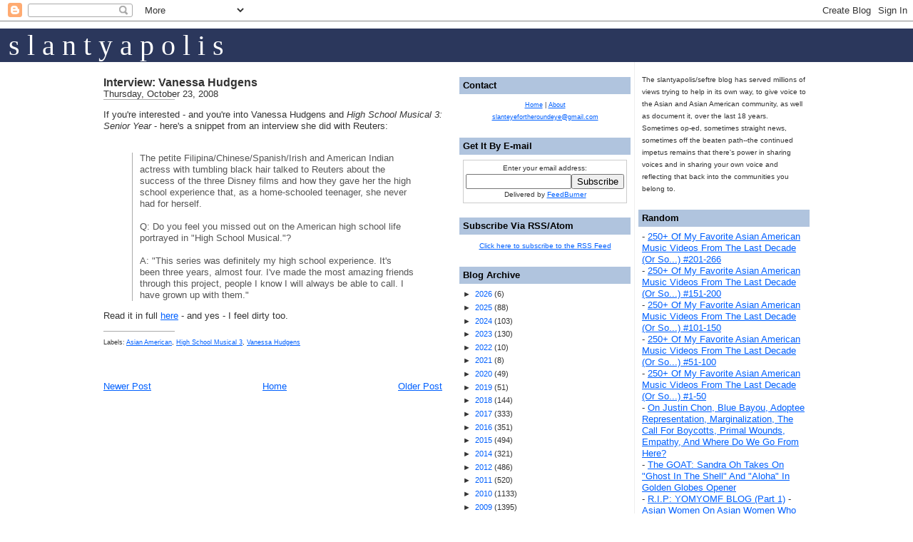

--- FILE ---
content_type: text/html; charset=UTF-8
request_url: http://www.slanteyefortheroundeye.com/2008/10/interview-vanessa-hudgens.html
body_size: 19719
content:
<!DOCTYPE html>
<html dir='ltr' xmlns='http://www.w3.org/1999/xhtml' xmlns:b='http://www.google.com/2005/gml/b' xmlns:data='http://www.google.com/2005/gml/data' xmlns:expr='http://www.google.com/2005/gml/expr'>
<head>
<link href='https://www.blogger.com/static/v1/widgets/2944754296-widget_css_bundle.css' rel='stylesheet' type='text/css'/>
<meta content='9BC8858902' name='blogcatalog'/>
<meta content='text/html; charset=UTF-8' http-equiv='Content-Type'/>
<meta content='blogger' name='generator'/>
<link href='http://www.slanteyefortheroundeye.com/favicon.ico' rel='icon' type='image/x-icon'/>
<link href='http://www.slanteyefortheroundeye.com/2008/10/interview-vanessa-hudgens.html' rel='canonical'/>
<link rel="alternate" type="application/atom+xml" title="slantyapolis/slant eye for the round eye - Atom" href="http://www.slanteyefortheroundeye.com/feeds/posts/default" />
<link rel="alternate" type="application/rss+xml" title="slantyapolis/slant eye for the round eye - RSS" href="http://www.slanteyefortheroundeye.com/feeds/posts/default?alt=rss" />
<link rel="service.post" type="application/atom+xml" title="slantyapolis/slant eye for the round eye - Atom" href="https://www.blogger.com/feeds/3920156453388587816/posts/default" />

<link rel="alternate" type="application/atom+xml" title="slantyapolis/slant eye for the round eye - Atom" href="http://www.slanteyefortheroundeye.com/feeds/640083350610675752/comments/default" />
<!--Can't find substitution for tag [blog.ieCssRetrofitLinks]-->
<meta content='http://www.slanteyefortheroundeye.com/2008/10/interview-vanessa-hudgens.html' property='og:url'/>
<meta content='Interview: Vanessa Hudgens' property='og:title'/>
<meta content='If you&#39;re interested - and you&#39;re into Vanessa Hudgens and High School Musical 3: Senior Year  - here&#39;s a snippet from an interview she did ...' property='og:description'/>
<title>slantyapolis/slant eye for the round eye: Interview: Vanessa Hudgens</title>
<style id='page-skin-1' type='text/css'><!--
/*
-----------------------------------------------
Blogger Template Style
Name:     Washed Denim
Designer: Darren Delaye
URL:      www.DarrenDelaye.com
Date:     11 Jul 2006
-----------------------------------------------
*/
/* Variable definitions
====================
<Variable name="bgColor" description="Page Background Color"
type="color" default="#ffffff">
<Variable name="textColor" description="Text Color"
type="color" default="#333333">
<Variable name="linkColor" description="Link Color"
type="color" default="#336699">
<Variable name="headerBgColor" description="Page Header Background Color"
type="color" default="#ffffff">
<Variable name="headerTextColor" description="Page Header Text Color"
type="color" default="#333333">
<Variable name="headerCornersColor" description="Page Header Corners Color"
type="color" default="#ffffff">
<Variable name="mainBgColor" description="Main Background Color"
type="color" default="#ffffff">
<Variable name="borderColor" description="Border Color"
type="color" default="#ffffff">
<Variable name="dateHeaderColor" description="Date Header Color"
type="color" default="#999999">
<Variable name="sidebarTitleBgColor" description="Sidebar Title Background Color"
type="color" default="#ffffff">
<Variable name="sidebarTitleTextColor" description="Sidebar Title Text Color"
type="color" default="#333333">
<Variable name="bodyFont" description="Text Font"
type="font" default="normal normal 100% Verdana, Arial, Sans-serif;">
<Variable name="headerFont" description="Page Header Font"
type="font" default="normal normal 210% Verdana, Arial, Sans-serif;">
*/
body {
background: #ffffff;
margin: 0;
padding: 0px;
font: x-small Verdana, Arial;
text-align: center;
color: #333333;
font-size/* */:/**/small;
font-size: /**/small;
}
/*
a:link {
color: #336699;
}
a:visited {
color: #336699;
}
*/
a { color: #0060ff; text-decoration: underline; }
a:hover { color: #df0000; text-decoration: underline; }
a img {
border-width: 0;
}
#outer-wrapper {
font: normal normal 100% Verdana, Arial, Sans-serif;;
}
/* Header
----------------------------------------------- */
#header-wrapper {
margin:0;
padding: 0;
background-color: #ffffff;
text-align: left;
}
#header {
width: 1000px;
margin: 0 auto;
background-color: #ffffff;
color: #333333;
padding: 0;
font: normal normal 210% Verdana, Arial, Sans-serif;;
}
h1.title {
padding-top: 38px;
/* margin: 0 14px .1em; */
line-height: 1.2em;
font-size: 100%;
}
h1.title a {
color: #333333;
text-decoration: none;
}
#header .description {
display: block;
margin: 0 14px;
padding: 0 0 40px;
line-height: 1.4em;
font-size: 50%;
}
/* Content
----------------------------------------------- */
.clear {
clear: both;
}
#content-wrapper {
width: 1000px;
margin: 0 auto;
padding: 0 0 15px;
text-align: left;
background-color: #ffffff;
border: 1px solid #ffffff;
border-top: 0;
}
#main-wrapper {
margin-top: 1.5em;
margin-left: 5px;
width: 475px;
float: left;
background-color: #ffffff;
display: inline;       /* fix for doubling margin in IE */
word-wrap: break-word; /* fix for long text breaking sidebar float in IE */
overflow: hidden;      /* fix for long non-text content breaking IE sidebar float */
}
#sidebar-wrapper {
margin-right: 5px;
width: 240px;
float: right;
background-color: #ffffff;
display: inline;       /* fix for doubling margin in IE */
word-wrap: break-word; /* fix for long text breaking sidebar float in IE */
overflow: hidden;      /* fix for long non-text content breaking IE sidebar float */
}
/* Headings
----------------------------------------------- */
h2, h3 {
margin: 0;
}
/* Posts
----------------------------------------------- */
.date-header {
/* margin: 1.5em 0 0;
font-weight: normal;
*/
color: #999999;
font-size: 100%;
}
.post {
margin: 0 0 1.5em;
padding-bottom: 1.5em;
}
.post-title {
margin: 0;
padding: 0;
font-size: 125%;
font-weight: bold;
line-height: 1.1em;
}
.post-title a, .post-title a:visited, .post-title strong {
text-decoration: none;
color: #333333;
font-weight: bold;
}
.post div {
margin: 0 0 .75em;
line-height: 1.3em;
}
p.post-footer {
margin: -.25em 0 0;
color: #ffffff;
font-size: 85%;
}
.post-footer .span {
margin-right: .3em;
}
.comment-link {
margin-left: .3em;
}
.post img {
padding:4px;
border:1px solid navy;
}
.post blockquote {
font-style: font-family: Georgia, "Times New Roman", Times, serif; color: #555; padding: 0 0 0 10px; border-left: 1px solid #aaa;
/* margin: 1em 20px; */
}
.post blockquote p {
margin: .75em 0;
}
/* Comments
----------------------------------------------- */
#comments h4 {
margin: 1em 0;
color: #999999;
}
#comments h4 strong {
font-size: 110%;
}
#comments-block {
margin: 1em 0 1.5em;
line-height: 1.3em;
}
#comments-block dt {
margin: .5em 0;
}
#comments-block dd {
margin: .25em 0 0;
}
#comments-block dd.comment-footer {
margin: -.25em 0 2em;
line-height: 1.4em;
font-size: 78%;
}
#comments-block dd p {
margin: 0 0 .75em;
}
.deleted-comment {
font-style:italic;
color:gray;
}
.feed-links {
clear: both;
line-height: 2.5em;
}
#blog-pager-newer-link {
float: left;
}
#blog-pager-older-link {
float: right;
}
#blog-pager {
text-align: center;
}
/* Sidebar Content
----------------------------------------------- */
.sidebar h2 {
margin: 1.6em 0 .5em;
padding: 4px 5px;
background-color: lightsteelblue;// #ffffff;
font-size: 100%;
color: #000000;//#333333;
}
.sidebar ul {
margin: 0;
padding: 0;
list-style: none;
}
.sidebar li {
margin: 0;
padding: 0 0 0 0;
text-indent: -15px;
line-height: 1.5em;
font-size:8pt;
list-style:square;
}
.sidebar {
color: #333333;
line-height:1.3em;
}
.sidebar .widget {
margin-bottom: 1em;
}
.sidebar .widget-content {
margin: 0 5px;
}
.sidebar .widget-contentimages {
margin: 0px 0px;
}
/* Profile
----------------------------------------------- */
.profile-img {
float: left;
margin: 0 5px 5px 0;
padding: 4px;
border: 1px solid #ffffff;
}
.profile-data {
margin:0;
text-transform:uppercase;
letter-spacing:.1em;
font-weight: bold;
line-height: 1.6em;
font-size: 78%;
}
.profile-datablock {
margin:.5em 0 .5em;
}
.profile-textblock {
margin: 0.5em 0;
line-height: 1.6em;
}
/* Footer
----------------------------------------------- */
#footer {
clear: both;
text-align: center;
color: #333333;
}
#footer .widget {
margin:.5em;
padding-top: 20px;
font-size: 85%;
line-height: 1.5em;
text-align: left;
}
/* Slant Eye Specific
----------------------------------------------- */
.slantyheaderwrapper
{
width:100%;
background-color:#2B375C;
margin:0px 0px 0px 0px;
padding:0px 0px 0px 0px;
text-align:left;
vertical-align: bottom;
}
a.slantysiteheader
{
font-family:Rockwell Extra Bold, Impact, Times, serif;
font-size:30pt;
text-decoration:none;
color:white;
vertical-align: middle;
padding:2px 2px 2px 2px;
}
.slantycaption
{
margin-top:10px;
width:100%;
font-family:Rockwell Extra Bold, Impact, Times, serif;
font-size:11pt;
text-decoration:none;
color:black;
vertical-align: bottom;
text-align:right;
}

--></style>
<link href='https://www.blogger.com/dyn-css/authorization.css?targetBlogID=3920156453388587816&amp;zx=45d3c7bf-fcdd-47ff-9dd7-faefce7daa7b' media='none' onload='if(media!=&#39;all&#39;)media=&#39;all&#39;' rel='stylesheet'/><noscript><link href='https://www.blogger.com/dyn-css/authorization.css?targetBlogID=3920156453388587816&amp;zx=45d3c7bf-fcdd-47ff-9dd7-faefce7daa7b' rel='stylesheet'/></noscript>
<meta name='google-adsense-platform-account' content='ca-host-pub-1556223355139109'/>
<meta name='google-adsense-platform-domain' content='blogspot.com'/>

</head>
<body>
<div class='navbar section' id='navbar'><div class='widget Navbar' data-version='1' id='Navbar1'><script type="text/javascript">
    function setAttributeOnload(object, attribute, val) {
      if(window.addEventListener) {
        window.addEventListener('load',
          function(){ object[attribute] = val; }, false);
      } else {
        window.attachEvent('onload', function(){ object[attribute] = val; });
      }
    }
  </script>
<div id="navbar-iframe-container"></div>
<script type="text/javascript" src="https://apis.google.com/js/platform.js"></script>
<script type="text/javascript">
      gapi.load("gapi.iframes:gapi.iframes.style.bubble", function() {
        if (gapi.iframes && gapi.iframes.getContext) {
          gapi.iframes.getContext().openChild({
              url: 'https://www.blogger.com/navbar/3920156453388587816?po\x3d640083350610675752\x26origin\x3dhttp://www.slanteyefortheroundeye.com',
              where: document.getElementById("navbar-iframe-container"),
              id: "navbar-iframe"
          });
        }
      });
    </script><script type="text/javascript">
(function() {
var script = document.createElement('script');
script.type = 'text/javascript';
script.src = '//pagead2.googlesyndication.com/pagead/js/google_top_exp.js';
var head = document.getElementsByTagName('head')[0];
if (head) {
head.appendChild(script);
}})();
</script>
</div></div>
<div id='outer-wrapper'><div id='wrap2'>
<!-- skip links for text browsers -->
<span id='skiplinks' style='display:none;'>
<a href='#main'>skip to main </a> |
      <a href='#sidebar'>skip to sidebar</a>
</span>
<div id='header-wrapper'>
<div align='center'>
<div class='slantycaption'></div>
<div class='slantyheaderwrapper'>
<a class='slantysiteheader' href='http://www.slanteyefortheroundeye.com' style='margin-left:10px;'>s  l  a  n  t  y  a  p  o  l  i  s</a>
</div>
</div>
<!-- <div align='center'><a href='/' style='text-decoration:none;'><h1><font color='black'>Slant Eye For The Round Eye</font></h1></a> <div style='border-top: 1px solid #aaa;width:770px;margin:0 0 0 0;'/> <img alt='' border='0' id='BLOGGER_PHOTO_ID_5139280294662770274' src='https://blogger.googleusercontent.com/img/b/R29vZ2xl/AVvXsEjL-gWpsjTqivYOdQ_pwGXCDlW14I8eeAsSM93U7pPwgJbb1u8nybIpsBXfG7zjLlIZ-JxWjkYY1Ohf0wcdg5XqYzNn7SdCp8ivw3PlaIqLFIluyMqpCcrhSQ5e99THwsGCygJfeG6Nurpb/s1600-r/sefhead.jpg'/> </div> -->
</div>
<div id='content-wrapper'>
<div id='crosscol-wrapper' style='text-align:center'>
<div class='crosscol no-items section' id='crosscol'></div>
</div>
<div id='main-wrapper'>
<div class='main section' id='main'><div class='widget Blog' data-version='1' id='Blog1'>
<div class='blog-posts hfeed'>
<!--Can't find substitution for tag [adStart]-->
<div class='post hentry uncustomized-post-template'>
<a name='640083350610675752'></a>
<h3 class='post-title entry-title'>
<a href='http://www.slanteyefortheroundeye.com/2008/10/interview-vanessa-hudgens.html'>Interview: Vanessa Hudgens</a>
</h3>
Thursday, October 23, 2008
<div style='border-bottom: 1px solid #aaa;width:100px;margin:0 0 0 0;'></div>
<div class='post-header-line-1'></div>
<div class='post-body entry-content'>
<p>If you're interested - and you're into Vanessa Hudgens and <em>High School Musical 3: Senior Year</em> - here's a snippet from an interview she did with Reuters:<br /><br /><blockquote>The petite Filipina/Chinese/Spanish/Irish and American Indian actress with tumbling black hair talked to Reuters about the success of the three Disney films and how they gave her the high school experience that, as a home-schooled teenager, she never had for herself.<br /><br />Q: Do you feel you missed out on the American high school life portrayed in "High School Musical."?<br /><br />A: "This series was definitely my high school experience. It's been three years, almost four. I've made the most amazing friends through this project, people I know I will always be able to call. I have grown up with them."</blockquote>Read it in full <a href="http://uk.reuters.com/article/lifestyleMolt/idUKTRE49M37R20081023">here</a> - and yes - I feel dirty too.</p>
<div style='clear: both;'></div>
</div>
<div style='border-bottom: 1px solid #aaa;width:100px;margin:0 0 0 0;'></div>
<div class='post-footer' style='font-size:7pt;'>
<p class='post-footer-line post-footer-line-1'>
<span class='post-comment-link'>
</span>
<span class='post-backlinks post-comment-link'>
</span>
<span class='post-icons'>
</span>
</p>
<span class='post-labels'>
Labels:
<a href='http://www.slanteyefortheroundeye.com/search/label/Asian%20American' rel='tag'>Asian American</a>,
<a href='http://www.slanteyefortheroundeye.com/search/label/High%20School%20Musical%203' rel='tag'>High School Musical 3</a>,
<a href='http://www.slanteyefortheroundeye.com/search/label/Vanessa%20Hudgens' rel='tag'>Vanessa Hudgens</a>
<a href='https://www.blogger.com/email-post/3920156453388587816/640083350610675752' title='Email Post'><span class='email-post-icon'></span></a>
</span>
<p class='post-footer-line post-footer-line-3'></p>
</div>
</div>
<div class='comments' id='comments'>
<a name='comments'></a>
<div id='backlinks-container'>
<div id='Blog1_backlinks-container'>
</div>
</div>
</div>
<!--Can't find substitution for tag [adEnd]-->
</div>
<div class='blog-pager' id='blog-pager'>
<span id='blog-pager-newer-link'>
<a class='blog-pager-newer-link' href='http://www.slanteyefortheroundeye.com/2008/10/quotable-twitter-foodie-sarah-gim.html' id='Blog1_blog-pager-newer-link' title='Newer Post'>Newer Post</a>
</span>
<span id='blog-pager-older-link'>
<a class='blog-pager-older-link' href='http://www.slanteyefortheroundeye.com/2008/10/website-mccain-hates-gooks.html' id='Blog1_blog-pager-older-link' title='Older Post'>Older Post</a>
</span>
<a class='home-link' href='http://www.slanteyefortheroundeye.com/'>Home</a>
</div>
<div class='clear'></div>
<div class='post-feeds'>
</div>
</div></div>
</div>
<div id='sidebar-wrapper' style='border-left:1px solid #eee; padding-left:5px;'>
<div class='sidebar section' id='sidebar2'><div class='widget HTML' data-version='1' id='HTML14'>
<div class='widget-content'>
<br/>
<span style="font-size:80%;">The slantyapolis/seftre blog has served millions of views trying to help in its own way, to give voice to the Asian and Asian American community, as well as document it, over the last 18 years. Sometimes op-ed, sometimes straight news, sometimes off the beaten path--the continued impetus remains that there's power in sharing voices and in sharing your own voice and reflecting that back into the communities you belong to.</span>
</div>
<div class='clear'></div>
</div>
<div class='widget HTML' data-version='1' id='HTML1'>
<h2 class='title'>Random</h2>
<div class='widget-content'>
<div>
- <a href="http://www.slanteyefortheroundeye.com/2020/01/250-of-my-favorite-asian-american-music_0.html">250+ Of My Favorite Asian American Music Videos From The Last Decade (Or So...) #201-266</a>
<br/>
- <a href="http://www.slanteyefortheroundeye.com/2020/01/250-of-my-favorite-asian-american-music_32.html">250+ Of My Favorite Asian American Music Videos From The Last Decade (Or So...) #151-200</a>
<br/>
- <a href="http://www.slanteyefortheroundeye.com/2020/01/250-of-my-favorite-asian-american-music_40.html">250+ Of My Favorite Asian American Music Videos From The Last Decade (Or So...) #101-150</a>
<br/>
- <a href="http://www.slanteyefortheroundeye.com/2020/01/250-of-my-favorite-asian-american-music_2.html">250+ Of My Favorite Asian American Music Videos From The Last Decade (Or So...) #51-100</a>
<br/>
- <a href="http://www.slanteyefortheroundeye.com/2020/01/250-of-my-favorite-asian-american-music.html">250+ Of My Favorite Asian American Music Videos From The Last Decade (Or So...) #1-50</a>
<br/>
- <a href="http://www.slanteyefortheroundeye.com/2021/09/on-justin-chon-blue-bayou-adoptee.html">On Justin Chon, Blue Bayou, Adoptee Representation, Marginalization, The Call For Boycotts, Primal Wounds, Empathy, And Where Do We Go From Here?</a>
<br/>
- <a href="http://www.slanteyefortheroundeye.com/2019/01/the-goat-sandra-oh-takes-on-ghost-in.html">The GOAT: Sandra Oh Takes On "Ghost In The Shell" And "Aloha" In Golden Globes Opener</a>
<br/>
- <a href="http://www.slanteyefortheroundeye.com/2019/01/rip-yomyomf-blog-part-1.html">R.I.P: YOMYOMF BLOG (Part 1)</a>
- <a href="http://www.slanteyefortheroundeye.com/2019/02/asian-women-on-asian-women-who-color.html">Asian Women On Asian Women Who Color Their Hair Blond...</a>
<br/>
- <a href="http://www.slanteyefortheroundeye.com/2019/12/rip-big-wowo-thanks-for-memories.html">R.I.P big WOWO. Thanks For The Memories</a>
<br/>
- <a href="http://www.slanteyefortheroundeye.com/2019/01/its-that-time-100-azns-list-of-2018.html">It's That Time: The 100 AZNS List Of 2018!</a>
<br/>
- <a href="http://www.slanteyefortheroundeye.com/2017/12/100-azns-of-2017-celebrating-asian.html">100 AZNS Of 2017, Celebrating Asian America, And A Humble Thank You</a>
<br/>
- <a href="http://www.slanteyefortheroundeye.com/2017/05/250posts24hrsaapi-1-apia-goodness.html">250 Posts/24 Hours For AAPI Month 2017 (well almost...)</a>
<br/>
- <a href="http://www.slanteyefortheroundeye.com/2016/05/in-retrospect-some-posts-from-minority.html">In Retrospect: Some Posts From The Minority Militant Archives</a>
<br/>
- <a href="http://www.slanteyefortheroundeye.com/2015/05/100postsin24hrsforaapiheritagemonth-1.html">100 Posts In 24Hrs For AAPI Heritage Month</a>
<br/>

- <a href="http://www.slanteyefortheroundeye.com/2015/03/kimmy-is-not-viet-penis-tina-fey-doesnt.html">Kimmy Is Not Viet Penis & Tina Fey Doesn't Do Anything For Us In Unbreakable Kimmy Shit (That's Schmidt in Vietnamese Btw)</a><br/>

- <a href="http://www.slanteyefortheroundeye.com/2015/02/wth-backstrom-ep-called-ancient-chinese.html">WTH: Backstrom Ep. Called "Ancient, Chinese, Secret" Has Laundry, Prostitutes, Gambling, Chinatown, And More (?)</a><br/>

- <a href="http://www.slanteyefortheroundeye.com/2014/09/a-quick-letter-to-white-guy-who-tried.html">A Quick Letter To The White Guy Who Tried To Get Away With Stealing My Cart At Menards</a><br/>

- <a href="http://www.slanteyefortheroundeye.com/2014/05/an-open-letter-to-white-lady-who-i.html">An Open Letter To The White Lady Who I Picked Up A Birthday Cake From</a><br/>

- <a href="http://www.slanteyefortheroundeye.com/2014/04/neiborhood-watch-are-those-maids-devious.html">Neighborhood Watch: Are Those Maids Devious?</a><br/>

- <a href="http://www.slanteyefortheroundeye.com/2014/04/clippers-sterling-im-hoping-for-walkout.html">Clippers + Sterling + I'm hoping For A Walkout Or A Championship (Or A Pay Per View Castration)</a><br/>

- <a href="http://www.slanteyefortheroundeye.com/2014/04/reporter-jonathan-choe-doesnt-take-shit.html">Reporter Jonathan Choe Doesn't Take Shit From Drunk Ass U of M College Kids And Calls Them The Idiots That They Are</a><br/>

- <a href="http://www.slanteyefortheroundeye.com/2014/04/112-active-asian-american-blogs-for-2014.html">112 Active Asian American Blogs For 2014</a><br/>
- <a href="http://www.slanteyefortheroundeye.com/2012/03/apparently-hunger-games-sucks-because.html">Apparently "The Hunger Games" Sucks Because Some Of The Characters Are Black?</a><br/>
- <a href="http://www.slanteyefortheroundeye.com/2011/05/cops-beat-down-asian-americans-as-old.html">Cops Beat Down Asian Americans As Old As Your Grandma. With Mace.</a><br/>
- <a href="http://www.slanteyefortheroundeye.com/2011/04/cbss-mike-and-molly-ching-chong-and.html">CBS's Mike And Molly Ching Chong (And Some Laundry Jokes)</a><br/>

- <a href="http://www.slanteyefortheroundeye.com/2011/04/if-today-show-doesnt-have-ann-curry.html">If The Today Show Doesn't Have Ann Curry Replace Meredith Vieira That's Just MF Crazy (And Possibly Racist)</a><br/>
- <a href="http://www.slanteyefortheroundeye.com/2009/03/pacific-ties-aapi-blogosphere-and-all.html">Pacific Ties, AAPI Blogosphere, And All You Ever Wanted To Know About Your Slanty?</a><br />
- <a href="http://www.slanteyefortheroundeye.com/2010/01/open-letter-to-my-asian-american-penis.html">An Open Letter To My Asian American Penis</a><br/>
- <a href="http://www.slanteyefortheroundeye.com/2009/12/i-think-i-hate-you-leland-cheung.html">I Think I Hate You Leland Chung</a><br />
- <a href="http://www.slanteyefortheroundeye.com/2009/06/and-on-vietnamse-coffee-shops-and-women.html">And On Vietnamese Coffee Shops And The Women That Work There</a><br />
- <a href="http://www.slanteyefortheroundeye.com/2007/12/looking-for-harlemm-lee.html">Looking for Harlemm Lee</a><br />
- <a href="http://www.slanteyefortheroundeye.com/2009/01/on-presidential-inauguration.html">On The Presidential Inauguration</a><br />
- <a href="http://www.slanteyefortheroundeye.com/2009/11/on-use-of-word-round-eye.html">On The Use Of The Word Round Eye</a><br />
- <a href="http://www.slanteyefortheroundeye.com/2009/02/and-miley-cyrus-goes-chink-eye.html">And Miley Cyrus Goes Chink Eye</a><br />
- <a href="http://www.slanteyefortheroundeye.com/2008/10/getting-your-youtube-groove-on-filipino.html">Getting Your YouTube Groove On - Filipino American Style </a><br />
- <a href="http://www.slanteyefortheroundeye.com/2007/10/lynne-cheney-being-colorblind-and-funny.html">Lynne Cheney, being colorblind, and funny but wrong</a>
<br />- <a href="http://www.slanteyefortheroundeye.com/2007/10/why-bai-ling-is-film-cool-and-rest-of.html">Why Bai Ling is Film Cool and the rest of us are just her minions</a>
<br />- <a href="http://www.slanteyefortheroundeye.com/2008/07/72-hour-film-shootout-followup-better.html">72 Hour Film Shootout Follow Up: Better Late Than Never</a>
<br />- <a href="http://www.slanteyefortheroundeye.com/2008/09/youtube-racism-and-thinking-out-loud_16.html">YouTube, Racism, And Thinking Out Loud</a>
<br />- <a href="http://www.slanteyefortheroundeye.com/2008/09/open-letter-to-georgia-republican-rep.html">An Open Letter To Georgia Republican Rep. Lynn Westmoreland Who Called Obama Uppity</a>
<br />- <a href="http://www.slanteyefortheroundeye.com/2008/09/project-runway-5-oriental-ching-chong.html">Project Runway 5 "Oriental Ching Chong": Part Deux</a>
<br />- <a href="http://www.slanteyefortheroundeye.com/2008/08/mccain-obama-and-dollar-bills-are-you.html">McCain, Obama, And Dollar Bills: Are You Serious?</a>
<br />- <a href="http://www.slanteyefortheroundeye.com/2008/07/because-face-isnt-just-face-dont.html">Because A Face Isn't Just A Face: Don't Believe The Hype</a>
<br />- <a href="http://www.slanteyefortheroundeye.com/2008/07/heath-hyche-last-yellow-face-comic.html">Heath Hyche: Last Yellow Face Comic Standing</a>
<br />- <a href="http://www.slanteyefortheroundeye.com/2008/06/letter-to-white-people-whos-cars.html">A Letter To White People Who's Cars Break Down</a>
<br />- <a href="http://www.slanteyefortheroundeye.com/2008/06/at-movies-real-asian-versus-fake-asian.html">At The Movies: Real Asian Versus Fake Asian</a>
<br />- <a href="http://www.slanteyefortheroundeye.com/2008/06/12-man-charlie-sheen-goes-on-racist.html">1/2 A Man: Charlie Sheen Goes On A Racist Rant</a>
<br />- <a href="http://www.slanteyefortheroundeye.com/2008/06/cracked-up-amy-winehouse-gets-racist.html">Cracked Up Amy Winehouse Gets Racist</a>
<br />- <a href="http://www.slanteyefortheroundeye.com/2008/06/geraldine-race-card-and-clueless-white.html">Geraldine, The Race Card, and Clueless White People</a>
<br />- <a href="http://www.slanteyefortheroundeye.com/2008/04/lebron-king-kong-and-eva-longorias-used.html">Lebron, King Kong, and Eva Longoria's used panties</a>
<br />- <a href="http://www.slanteyefortheroundeye.com/2008/03/more-racist-things-geraldine-ferraro.html">More racist things Geraldine Ferraro wants to say</a>
<br />- <a href="http://www.slanteyefortheroundeye.com/2008/01/benjamin-ryan-tillman-why-is-there-even.html">Benjamin Ryan Tillman: Why is there even any question about what to do with his statue?</a>
<br />- <a href="http://www.slanteyefortheroundeye.com/2008/01/journal-of-ama-you-arent-white-and-in.html">Journal of the AMA: You aren't white and in the ER? You must be a drug addict so forget about treatment</a>
<br />- <a href="http://www.slanteyefortheroundeye.com/2007/12/joe-vento-you-give-cheesesteaks-bad.html">Joe Vento: You give cheesesteaks a bad name</a>
<br />- <a href="http://www.slanteyefortheroundeye.com/2007/11/thats-pile-duane-chapman-apologizes.html">That's a pile: Duane Chapman apologizes, still offends</a>
<br />- <a href="http://www.slanteyefortheroundeye.com/2007/10/race-are-we-so-different-project-of.html">RACE - Are We So Different: A Project of the American Anthropological Association</a>
<br />- <a href="http://www.slanteyefortheroundeye.com/2007/10/more-hanging-nooses-dont-go-unnoticed.html">More hanging nooses don&#8217;t go unnoticed, don&#8217;t yell fire in a theater, and Richard Thompson Ford must be the cousin of Michelle Malkin</a>
<br />- <a href="http://www.slanteyefortheroundeye.com/2007/09/racism-connecticut-ccsu-and-hartford.html">Racism, Connecticut, CCSU, and The Hartford Advocate</a><br />
- <a href="http://www.slanteyefortheroundeye.com/2007/09/response-to-hate-crimes-against-white.html">A response to Hate Crimes against white people, subtle bias, and statistics</a>
<br />- <a href="http://www.slanteyefortheroundeye.com/2007/08/white-man-claims-150000-in-racism.html">White Man Claims $150,000 in racism lawsuit: Powershift?</a>
<br />- <a href="http://www.slanteyefortheroundeye.com/2007/08/target-corporation-bullseye-on-black.html">The Target Corporation: A bullseye on black employees</a>
<br />- <a href="http://www.slanteyefortheroundeye.com/2007/08/intel-apologizes-for-slave-recruiting.html">Intel apologizes for Slave Recruiting Ad&#8230;I mean racist product Ad&#8230;I mean, I&#8217;ll stick with AMD processors...</a>
<br />- <a href="http://www.slanteyefortheroundeye.com/2007/07/be-like-nike-nike-racism-lawsuit.html">Be like Nike: Nike Racism Lawsuit Settled for $7.6M, but did the slavemasters get off too easy?</a>
<br />- <a href="http://www.slanteyefortheroundeye.com/2007/07/kate-winslet-and-clive-owens-little.html">Kate Winslet and Clive Owens: A little racist?</a>
<br />- <a href="http://www.slanteyefortheroundeye.com/2007/07/if-youre-gay-and-asian-you-get-beaten.html">If you&#8217;re Gay and Asian you get beaten to death</a>
<br />- <a href="http://www.slanteyefortheroundeye.com/2007/07/ill-just-get-to-point-movie-live-free.html">Live Free Or Die Hard You Ass</a>
<br />- <a href="http://www.slanteyefortheroundeye.com/2007/11/people-magazines-sexiest-asian-men-8.html">People magazine's Sexiest Asian Men: 7 out of 137?</a>
<br />- <a href="http://www.slanteyefortheroundeye.com/2008/05/sex-city-and-whos-that-adopted-asian.html">Sex, The City, And Who's That Adopted Asian Kid?</a>
<br />- <a href="http://www.slanteyefortheroundeye.com/2007/06/isaiah-washington-says-firing-off-greys.html">Isaiah Washington says firing off Grey&#8217;s Anatomy due to racism - does he have a point?</a>
<br />- <a href="http://www.slanteyefortheroundeye.com/2008/08/because-breakfast-at-tiffanys-just-cant.html">Because Breakfast at Tiffany's Just Can't Seem To Die</a>
<br />- <a href="http://www.slanteyefortheroundeye.com/2008/08/random-conversation-with-myself-on-2008.html">A Random Conversation With Myself On The 2008 Beijing Olympics</a>
<br />- <a href="http://www.slanteyefortheroundeye.com/2008/06/thanks-to-tcm-and-jlc-for-making-me.html">Thanks to TCM and the JLC for making me weep</a><br />
- <a href="http://www.slanteyefortheroundeye.com/2008/08/quick-letter-to-pau-gasol.html">A Quick Letter To Pau Gasol</a>
<br />- <a href="http://www.slanteyefortheroundeye.com/2008/06/note-to-music-companies.html">Note To Music Companies</a>
<br />- <a href="http://www.slanteyefortheroundeye.com/2008/05/reading-is-fundamental-southeast-asian.html">Reading is Fundamental: Southeast Asian Refugees and Immigrants in the Mill City</a>
<br />- <a href="http://www.slanteyefortheroundeye.com/2008/05/asian-excellence-awards-2008-recap.html">Asian Excellence Awards 2008 Recap</a>
<br />- <a href="http://www.slanteyefortheroundeye.com/2007/12/love-and-films-asian-style.html">Love and Films: Asian Style</a>
<br />- <a href="http://www.slanteyefortheroundeye.com/2007/11/15-asian-american-theater-companies.html">15 Asian American Theater Companies, Touring Troupes, and Ensembles</a><br />
- <a href="http://www.slanteyefortheroundeye.com/2008/09/senator-leland-yee-lpga-english-only.html">Senator Leland Yee, The LPGA, English Only, And Rounding Up Those Koreans</a><br />
- <a href="http://www.slanteyefortheroundeye.com/2007/08/open-letter-to-yul-kwon.html">An open letter to Yul Kwon</a><br />
</div>
</div>
</div><div class='widget HTML' data-version='1' id='HTML11'>
<h2 class='title'>2010 In Review</h2>
<div class='widget-content'>
<font size="1"><a href="http://www.slanteyefortheroundeye.com/2011/01/501-things-from-2010.html">501 Things From 2010</a></font>
</div>
<div class='clear'></div>
</div><div class='widget HTML' data-version='1' id='HTML17'>
<h2 class='title'>2009 In Review</h2>
<div class='widget-content'>
<font size="1">
<ul>
- <a href="http://www.slanteyefortheroundeye.com/2009/12/most-anthemic-hook-of-year.html">Most Anthemic Hook Of The Year</a><br />
- <a href="http://www.slanteyefortheroundeye.com/2009/12/best-acoustic-rock-folk-vibe-from.html">Best Acoustic Rock Folk Vibe From A Musician With The Last Name Nguyen</a><br />
- <a href="http://www.slanteyefortheroundeye.com/2009/12/worst-jay-z-song-and-video-of-year.html">Worst Jay-Z Song And Video Of The Year</a><br />
- <a href="http://www.slanteyefortheroundeye.com/2009/12/most-wanted-blogger-in-vietnam.html">Most Wanted Blogger In Vietnam</a><br />
- <a href="http://www.slanteyefortheroundeye.com/2009/12/best-progressive-campaign-of-year.html">Best Progressive Campaign Of The Year</a><br />
- <a href="http://www.slanteyefortheroundeye.com/2009/12/best-site-to-get-your-korean-drama-on.html">Best Site To Get Your Korean Drama On While Fantasizing About Otani Ryohei And Lee Soo Kyun</a><br />
- <a href="http://www.slanteyefortheroundeye.com/2009/12/post-i-couldnt-believe-i-agreed-with-at.html">The Post I Couldn't Believe I Agreed With (At Least In Part) From The Worst Asian American On The Face Of The Earth</a><br />
- <a href="http://www.slanteyefortheroundeye.com/2009/12/best-new-japanese-rock-band-who-kicks.html">Best New Japanese Rock Band Who Kicked Serious Ass And Also Happened To Sing In A Language You Might Know </a><br />
- <a href="http://www.slanteyefortheroundeye.com/2009/12/bestest-coolest-hottest-cutest-perkiest.html">Bestest, Coolest, Hottest, Cutest, Perkiest, Winningest, Yummiest, Most Watchable API Reality TV Contestants I Loved (Insert More Superlatives Here)</a><br />
- <a href="http://www.slanteyefortheroundeye.com/2010/01/letter-ive-been-wanting-to-write-to-api.html">The Letter I've Been Wanting To Write To The API Blogosphere All Year Long</a><br />
- <a href="http://www.slanteyefortheroundeye.com/2010/01/best-and-worst-asian-vlogger.html">Best (And Worst) Asian Vlogger</a><br />
- <a href="http://www.slanteyefortheroundeye.com/2010/01/best-youtube-cover-of-year.html">Best YouTube Cover Of The Year</a><br />
- <a href="http://www.slanteyefortheroundeye.com/2010/01/best-abs-on-billboard-who-also-showed.html">Best Abs On Billboard Who Also Showed Just How Hot Asian On Asian Images Really Can Be</a><br />
- <a href="http://www.slanteyefortheroundeye.com/2010/01/best-game-changing-vampire-movie-of.html">Best Game Changing Vampire Movie Of The Year Which Also Had The Most Bizarre Threesome</a><br />
- <a href="http://www.slanteyefortheroundeye.com/2010/01/hottest-asian-american-male-to-get.html">Hottest Asian American Male Who Makes People Spontaneously Soil Themselves To Get Booted Off A Network Television Show</a><br />
- <a href="http://www.slanteyefortheroundeye.com/2010/01/year-in-music-videos-by-asian-american.html">The Year In Music Videos By Asian American Artists</a><br />
- <a href="http://www.slanteyefortheroundeye.com/2010/02/best-r-from-dirty-midwest.html">Best R&B From The Dirty Midwest</a><br />
</ul></font>
</div>
</div><div class='widget HTML' data-version='1' id='HTML2'>
<h2 class='title'>2008 Year In Review</h2>
<div class='widget-content'>
<font size="1">If you're looking for the 2008 In Review Posts, the link list has been moved out, but you can still get to them all by following <a href="http://www.slanteyefortheroundeye.com/search/label/2008%20In%20Review">this link</a> which pulls them up by label (they'll be in reverse so go to the oldest post to read them in order).</font>
</div>
<div class='clear'></div>
</div><div class='widget HTML' data-version='1' id='HTML13'>
<h2 class='title'>2007 In Review Posts</h2>
<div class='widget-content'>
<font size="1">If you're looking for the 2007 In Review Posts, the link list has been moved out, but you can still get to them all by following <a href="http://www.slanteyefortheroundeye.com/search/label/2007%20In%20Review">this link</a> which pulls them up by label (they'll be in reverse so go to the oldest post to read them in order).</font>
</div>
</div></div>
</div>
<div id='sidebar-wrapper'>
<div class='sidebar section' id='sidebar'><div class='widget HTML' data-version='1' id='HTML4'>
<h2 class='title'>Contact</h2>
<div class='widget-content'>
<div align="center">
<span style="font-size:68%;">
<a href="/">Home</a> | <a href="http://www.slanteyefortheroundeye.com/p/about.html">About<br/>
slanteyefortheroundeye@gmail.com</a></span></div>
</div>
</div><div class='widget HTML' data-version='1' id='HTML6'>
<h2 class='title'>Get It By E-mail</h2>
<div class='widget-content'>
<font size="1">
<form action="http://www.feedburner.com/fb/a/emailverify" style="border:1px solid #ccc;padding:3px;text-align:center;" target="popupwindow" method="post" onsubmit="window.open('http://www.feedburner.com/fb/a/emailverifySubmit?feedId=1232506', 'popupwindow', 'scrollbars=yes,width=550,height=520');return true">Enter your email address:<br/><input style="width:140px" name="email" type="text"/><input value="http://feeds.feedburner.com/~e?ffid=1232506" name="url" type="hidden"/><input value="Slant Eye For The Round Eye" name="title" type="hidden"/><input value="en_US" name="loc" type="hidden"/><input value="Subscribe" type="submit"/><br/>Delivered by <a href="http://www.feedburner.com" target="_blank">FeedBurner</a></form></font>
</div>
</div><div class='widget HTML' data-version='1' id='HTML5'>
<h2 class='title'>Subscribe Via RSS/Atom</h2>
<div class='widget-content'>
<div align="center">
<a href="http://feeds.feedburner.com/SlantEyeForTheRoundEye" rel="alternate" title="Subscribe to my feed"><img alt="" src="http://www.feedburner.com/fb/images/pub/feed-icon32x32.png" align="right"/></a><a href="http://feeds.feedburner.com/SlantEyeForTheRoundEye" rel="alternate" title="Subscribe to my feed"><font size="1">Click here to subscribe to the RSS Feed</font></a>
</div>
</div>
</div><div class='widget BlogArchive' data-version='1' id='BlogArchive1'>
<h2>Blog Archive</h2>
<div class='widget-content'>
<div id='ArchiveList'>
<div id='BlogArchive1_ArchiveList'>
<ul>
<li class='archivedate collapsed'>
<a class='toggle' href='javascript:void(0)'>
<span class='zippy'>

        &#9658;&#160;
      
</span>
</a>
<a class='post-count-link' href='http://www.slanteyefortheroundeye.com/2026/'>2026</a>
            (<span class='post-count'>6</span>)
          
<ul>
<li class='archivedate collapsed'>
<a class='toggle' href='javascript:void(0)'>
<span class='zippy'>

        &#9658;&#160;
      
</span>
</a>
<a class='post-count-link' href='http://www.slanteyefortheroundeye.com/2026/01/'>January</a>
            (<span class='post-count'>6</span>)
          
</li>
</ul>
</li>
</ul>
<ul>
<li class='archivedate collapsed'>
<a class='toggle' href='javascript:void(0)'>
<span class='zippy'>

        &#9658;&#160;
      
</span>
</a>
<a class='post-count-link' href='http://www.slanteyefortheroundeye.com/2025/'>2025</a>
            (<span class='post-count'>88</span>)
          
<ul>
<li class='archivedate collapsed'>
<a class='toggle' href='javascript:void(0)'>
<span class='zippy'>

        &#9658;&#160;
      
</span>
</a>
<a class='post-count-link' href='http://www.slanteyefortheroundeye.com/2025/12/'>December</a>
            (<span class='post-count'>11</span>)
          
</li>
</ul>
<ul>
<li class='archivedate collapsed'>
<a class='toggle' href='javascript:void(0)'>
<span class='zippy'>

        &#9658;&#160;
      
</span>
</a>
<a class='post-count-link' href='http://www.slanteyefortheroundeye.com/2025/11/'>November</a>
            (<span class='post-count'>9</span>)
          
</li>
</ul>
<ul>
<li class='archivedate collapsed'>
<a class='toggle' href='javascript:void(0)'>
<span class='zippy'>

        &#9658;&#160;
      
</span>
</a>
<a class='post-count-link' href='http://www.slanteyefortheroundeye.com/2025/10/'>October</a>
            (<span class='post-count'>13</span>)
          
</li>
</ul>
<ul>
<li class='archivedate collapsed'>
<a class='toggle' href='javascript:void(0)'>
<span class='zippy'>

        &#9658;&#160;
      
</span>
</a>
<a class='post-count-link' href='http://www.slanteyefortheroundeye.com/2025/09/'>September</a>
            (<span class='post-count'>10</span>)
          
</li>
</ul>
<ul>
<li class='archivedate collapsed'>
<a class='toggle' href='javascript:void(0)'>
<span class='zippy'>

        &#9658;&#160;
      
</span>
</a>
<a class='post-count-link' href='http://www.slanteyefortheroundeye.com/2025/08/'>August</a>
            (<span class='post-count'>5</span>)
          
</li>
</ul>
<ul>
<li class='archivedate collapsed'>
<a class='toggle' href='javascript:void(0)'>
<span class='zippy'>

        &#9658;&#160;
      
</span>
</a>
<a class='post-count-link' href='http://www.slanteyefortheroundeye.com/2025/07/'>July</a>
            (<span class='post-count'>10</span>)
          
</li>
</ul>
<ul>
<li class='archivedate collapsed'>
<a class='toggle' href='javascript:void(0)'>
<span class='zippy'>

        &#9658;&#160;
      
</span>
</a>
<a class='post-count-link' href='http://www.slanteyefortheroundeye.com/2025/06/'>June</a>
            (<span class='post-count'>9</span>)
          
</li>
</ul>
<ul>
<li class='archivedate collapsed'>
<a class='toggle' href='javascript:void(0)'>
<span class='zippy'>

        &#9658;&#160;
      
</span>
</a>
<a class='post-count-link' href='http://www.slanteyefortheroundeye.com/2025/05/'>May</a>
            (<span class='post-count'>5</span>)
          
</li>
</ul>
<ul>
<li class='archivedate collapsed'>
<a class='toggle' href='javascript:void(0)'>
<span class='zippy'>

        &#9658;&#160;
      
</span>
</a>
<a class='post-count-link' href='http://www.slanteyefortheroundeye.com/2025/04/'>April</a>
            (<span class='post-count'>1</span>)
          
</li>
</ul>
<ul>
<li class='archivedate collapsed'>
<a class='toggle' href='javascript:void(0)'>
<span class='zippy'>

        &#9658;&#160;
      
</span>
</a>
<a class='post-count-link' href='http://www.slanteyefortheroundeye.com/2025/03/'>March</a>
            (<span class='post-count'>1</span>)
          
</li>
</ul>
<ul>
<li class='archivedate collapsed'>
<a class='toggle' href='javascript:void(0)'>
<span class='zippy'>

        &#9658;&#160;
      
</span>
</a>
<a class='post-count-link' href='http://www.slanteyefortheroundeye.com/2025/02/'>February</a>
            (<span class='post-count'>4</span>)
          
</li>
</ul>
<ul>
<li class='archivedate collapsed'>
<a class='toggle' href='javascript:void(0)'>
<span class='zippy'>

        &#9658;&#160;
      
</span>
</a>
<a class='post-count-link' href='http://www.slanteyefortheroundeye.com/2025/01/'>January</a>
            (<span class='post-count'>10</span>)
          
</li>
</ul>
</li>
</ul>
<ul>
<li class='archivedate collapsed'>
<a class='toggle' href='javascript:void(0)'>
<span class='zippy'>

        &#9658;&#160;
      
</span>
</a>
<a class='post-count-link' href='http://www.slanteyefortheroundeye.com/2024/'>2024</a>
            (<span class='post-count'>103</span>)
          
<ul>
<li class='archivedate collapsed'>
<a class='toggle' href='javascript:void(0)'>
<span class='zippy'>

        &#9658;&#160;
      
</span>
</a>
<a class='post-count-link' href='http://www.slanteyefortheroundeye.com/2024/12/'>December</a>
            (<span class='post-count'>32</span>)
          
</li>
</ul>
<ul>
<li class='archivedate collapsed'>
<a class='toggle' href='javascript:void(0)'>
<span class='zippy'>

        &#9658;&#160;
      
</span>
</a>
<a class='post-count-link' href='http://www.slanteyefortheroundeye.com/2024/11/'>November</a>
            (<span class='post-count'>7</span>)
          
</li>
</ul>
<ul>
<li class='archivedate collapsed'>
<a class='toggle' href='javascript:void(0)'>
<span class='zippy'>

        &#9658;&#160;
      
</span>
</a>
<a class='post-count-link' href='http://www.slanteyefortheroundeye.com/2024/09/'>September</a>
            (<span class='post-count'>7</span>)
          
</li>
</ul>
<ul>
<li class='archivedate collapsed'>
<a class='toggle' href='javascript:void(0)'>
<span class='zippy'>

        &#9658;&#160;
      
</span>
</a>
<a class='post-count-link' href='http://www.slanteyefortheroundeye.com/2024/08/'>August</a>
            (<span class='post-count'>7</span>)
          
</li>
</ul>
<ul>
<li class='archivedate collapsed'>
<a class='toggle' href='javascript:void(0)'>
<span class='zippy'>

        &#9658;&#160;
      
</span>
</a>
<a class='post-count-link' href='http://www.slanteyefortheroundeye.com/2024/07/'>July</a>
            (<span class='post-count'>10</span>)
          
</li>
</ul>
<ul>
<li class='archivedate collapsed'>
<a class='toggle' href='javascript:void(0)'>
<span class='zippy'>

        &#9658;&#160;
      
</span>
</a>
<a class='post-count-link' href='http://www.slanteyefortheroundeye.com/2024/06/'>June</a>
            (<span class='post-count'>3</span>)
          
</li>
</ul>
<ul>
<li class='archivedate collapsed'>
<a class='toggle' href='javascript:void(0)'>
<span class='zippy'>

        &#9658;&#160;
      
</span>
</a>
<a class='post-count-link' href='http://www.slanteyefortheroundeye.com/2024/05/'>May</a>
            (<span class='post-count'>6</span>)
          
</li>
</ul>
<ul>
<li class='archivedate collapsed'>
<a class='toggle' href='javascript:void(0)'>
<span class='zippy'>

        &#9658;&#160;
      
</span>
</a>
<a class='post-count-link' href='http://www.slanteyefortheroundeye.com/2024/04/'>April</a>
            (<span class='post-count'>7</span>)
          
</li>
</ul>
<ul>
<li class='archivedate collapsed'>
<a class='toggle' href='javascript:void(0)'>
<span class='zippy'>

        &#9658;&#160;
      
</span>
</a>
<a class='post-count-link' href='http://www.slanteyefortheroundeye.com/2024/03/'>March</a>
            (<span class='post-count'>1</span>)
          
</li>
</ul>
<ul>
<li class='archivedate collapsed'>
<a class='toggle' href='javascript:void(0)'>
<span class='zippy'>

        &#9658;&#160;
      
</span>
</a>
<a class='post-count-link' href='http://www.slanteyefortheroundeye.com/2024/02/'>February</a>
            (<span class='post-count'>9</span>)
          
</li>
</ul>
<ul>
<li class='archivedate collapsed'>
<a class='toggle' href='javascript:void(0)'>
<span class='zippy'>

        &#9658;&#160;
      
</span>
</a>
<a class='post-count-link' href='http://www.slanteyefortheroundeye.com/2024/01/'>January</a>
            (<span class='post-count'>14</span>)
          
</li>
</ul>
</li>
</ul>
<ul>
<li class='archivedate collapsed'>
<a class='toggle' href='javascript:void(0)'>
<span class='zippy'>

        &#9658;&#160;
      
</span>
</a>
<a class='post-count-link' href='http://www.slanteyefortheroundeye.com/2023/'>2023</a>
            (<span class='post-count'>130</span>)
          
<ul>
<li class='archivedate collapsed'>
<a class='toggle' href='javascript:void(0)'>
<span class='zippy'>

        &#9658;&#160;
      
</span>
</a>
<a class='post-count-link' href='http://www.slanteyefortheroundeye.com/2023/12/'>December</a>
            (<span class='post-count'>6</span>)
          
</li>
</ul>
<ul>
<li class='archivedate collapsed'>
<a class='toggle' href='javascript:void(0)'>
<span class='zippy'>

        &#9658;&#160;
      
</span>
</a>
<a class='post-count-link' href='http://www.slanteyefortheroundeye.com/2023/11/'>November</a>
            (<span class='post-count'>8</span>)
          
</li>
</ul>
<ul>
<li class='archivedate collapsed'>
<a class='toggle' href='javascript:void(0)'>
<span class='zippy'>

        &#9658;&#160;
      
</span>
</a>
<a class='post-count-link' href='http://www.slanteyefortheroundeye.com/2023/10/'>October</a>
            (<span class='post-count'>6</span>)
          
</li>
</ul>
<ul>
<li class='archivedate collapsed'>
<a class='toggle' href='javascript:void(0)'>
<span class='zippy'>

        &#9658;&#160;
      
</span>
</a>
<a class='post-count-link' href='http://www.slanteyefortheroundeye.com/2023/09/'>September</a>
            (<span class='post-count'>29</span>)
          
</li>
</ul>
<ul>
<li class='archivedate collapsed'>
<a class='toggle' href='javascript:void(0)'>
<span class='zippy'>

        &#9658;&#160;
      
</span>
</a>
<a class='post-count-link' href='http://www.slanteyefortheroundeye.com/2023/08/'>August</a>
            (<span class='post-count'>10</span>)
          
</li>
</ul>
<ul>
<li class='archivedate collapsed'>
<a class='toggle' href='javascript:void(0)'>
<span class='zippy'>

        &#9658;&#160;
      
</span>
</a>
<a class='post-count-link' href='http://www.slanteyefortheroundeye.com/2023/07/'>July</a>
            (<span class='post-count'>4</span>)
          
</li>
</ul>
<ul>
<li class='archivedate collapsed'>
<a class='toggle' href='javascript:void(0)'>
<span class='zippy'>

        &#9658;&#160;
      
</span>
</a>
<a class='post-count-link' href='http://www.slanteyefortheroundeye.com/2023/06/'>June</a>
            (<span class='post-count'>6</span>)
          
</li>
</ul>
<ul>
<li class='archivedate collapsed'>
<a class='toggle' href='javascript:void(0)'>
<span class='zippy'>

        &#9658;&#160;
      
</span>
</a>
<a class='post-count-link' href='http://www.slanteyefortheroundeye.com/2023/05/'>May</a>
            (<span class='post-count'>17</span>)
          
</li>
</ul>
<ul>
<li class='archivedate collapsed'>
<a class='toggle' href='javascript:void(0)'>
<span class='zippy'>

        &#9658;&#160;
      
</span>
</a>
<a class='post-count-link' href='http://www.slanteyefortheroundeye.com/2023/04/'>April</a>
            (<span class='post-count'>44</span>)
          
</li>
</ul>
</li>
</ul>
<ul>
<li class='archivedate collapsed'>
<a class='toggle' href='javascript:void(0)'>
<span class='zippy'>

        &#9658;&#160;
      
</span>
</a>
<a class='post-count-link' href='http://www.slanteyefortheroundeye.com/2022/'>2022</a>
            (<span class='post-count'>10</span>)
          
<ul>
<li class='archivedate collapsed'>
<a class='toggle' href='javascript:void(0)'>
<span class='zippy'>

        &#9658;&#160;
      
</span>
</a>
<a class='post-count-link' href='http://www.slanteyefortheroundeye.com/2022/11/'>November</a>
            (<span class='post-count'>1</span>)
          
</li>
</ul>
<ul>
<li class='archivedate collapsed'>
<a class='toggle' href='javascript:void(0)'>
<span class='zippy'>

        &#9658;&#160;
      
</span>
</a>
<a class='post-count-link' href='http://www.slanteyefortheroundeye.com/2022/08/'>August</a>
            (<span class='post-count'>6</span>)
          
</li>
</ul>
<ul>
<li class='archivedate collapsed'>
<a class='toggle' href='javascript:void(0)'>
<span class='zippy'>

        &#9658;&#160;
      
</span>
</a>
<a class='post-count-link' href='http://www.slanteyefortheroundeye.com/2022/05/'>May</a>
            (<span class='post-count'>1</span>)
          
</li>
</ul>
<ul>
<li class='archivedate collapsed'>
<a class='toggle' href='javascript:void(0)'>
<span class='zippy'>

        &#9658;&#160;
      
</span>
</a>
<a class='post-count-link' href='http://www.slanteyefortheroundeye.com/2022/03/'>March</a>
            (<span class='post-count'>2</span>)
          
</li>
</ul>
</li>
</ul>
<ul>
<li class='archivedate collapsed'>
<a class='toggle' href='javascript:void(0)'>
<span class='zippy'>

        &#9658;&#160;
      
</span>
</a>
<a class='post-count-link' href='http://www.slanteyefortheroundeye.com/2021/'>2021</a>
            (<span class='post-count'>8</span>)
          
<ul>
<li class='archivedate collapsed'>
<a class='toggle' href='javascript:void(0)'>
<span class='zippy'>

        &#9658;&#160;
      
</span>
</a>
<a class='post-count-link' href='http://www.slanteyefortheroundeye.com/2021/09/'>September</a>
            (<span class='post-count'>1</span>)
          
</li>
</ul>
<ul>
<li class='archivedate collapsed'>
<a class='toggle' href='javascript:void(0)'>
<span class='zippy'>

        &#9658;&#160;
      
</span>
</a>
<a class='post-count-link' href='http://www.slanteyefortheroundeye.com/2021/05/'>May</a>
            (<span class='post-count'>1</span>)
          
</li>
</ul>
<ul>
<li class='archivedate collapsed'>
<a class='toggle' href='javascript:void(0)'>
<span class='zippy'>

        &#9658;&#160;
      
</span>
</a>
<a class='post-count-link' href='http://www.slanteyefortheroundeye.com/2021/04/'>April</a>
            (<span class='post-count'>3</span>)
          
</li>
</ul>
<ul>
<li class='archivedate collapsed'>
<a class='toggle' href='javascript:void(0)'>
<span class='zippy'>

        &#9658;&#160;
      
</span>
</a>
<a class='post-count-link' href='http://www.slanteyefortheroundeye.com/2021/03/'>March</a>
            (<span class='post-count'>3</span>)
          
</li>
</ul>
</li>
</ul>
<ul>
<li class='archivedate collapsed'>
<a class='toggle' href='javascript:void(0)'>
<span class='zippy'>

        &#9658;&#160;
      
</span>
</a>
<a class='post-count-link' href='http://www.slanteyefortheroundeye.com/2020/'>2020</a>
            (<span class='post-count'>49</span>)
          
<ul>
<li class='archivedate collapsed'>
<a class='toggle' href='javascript:void(0)'>
<span class='zippy'>

        &#9658;&#160;
      
</span>
</a>
<a class='post-count-link' href='http://www.slanteyefortheroundeye.com/2020/12/'>December</a>
            (<span class='post-count'>32</span>)
          
</li>
</ul>
<ul>
<li class='archivedate collapsed'>
<a class='toggle' href='javascript:void(0)'>
<span class='zippy'>

        &#9658;&#160;
      
</span>
</a>
<a class='post-count-link' href='http://www.slanteyefortheroundeye.com/2020/11/'>November</a>
            (<span class='post-count'>1</span>)
          
</li>
</ul>
<ul>
<li class='archivedate collapsed'>
<a class='toggle' href='javascript:void(0)'>
<span class='zippy'>

        &#9658;&#160;
      
</span>
</a>
<a class='post-count-link' href='http://www.slanteyefortheroundeye.com/2020/10/'>October</a>
            (<span class='post-count'>1</span>)
          
</li>
</ul>
<ul>
<li class='archivedate collapsed'>
<a class='toggle' href='javascript:void(0)'>
<span class='zippy'>

        &#9658;&#160;
      
</span>
</a>
<a class='post-count-link' href='http://www.slanteyefortheroundeye.com/2020/09/'>September</a>
            (<span class='post-count'>1</span>)
          
</li>
</ul>
<ul>
<li class='archivedate collapsed'>
<a class='toggle' href='javascript:void(0)'>
<span class='zippy'>

        &#9658;&#160;
      
</span>
</a>
<a class='post-count-link' href='http://www.slanteyefortheroundeye.com/2020/06/'>June</a>
            (<span class='post-count'>1</span>)
          
</li>
</ul>
<ul>
<li class='archivedate collapsed'>
<a class='toggle' href='javascript:void(0)'>
<span class='zippy'>

        &#9658;&#160;
      
</span>
</a>
<a class='post-count-link' href='http://www.slanteyefortheroundeye.com/2020/05/'>May</a>
            (<span class='post-count'>3</span>)
          
</li>
</ul>
<ul>
<li class='archivedate collapsed'>
<a class='toggle' href='javascript:void(0)'>
<span class='zippy'>

        &#9658;&#160;
      
</span>
</a>
<a class='post-count-link' href='http://www.slanteyefortheroundeye.com/2020/04/'>April</a>
            (<span class='post-count'>2</span>)
          
</li>
</ul>
<ul>
<li class='archivedate collapsed'>
<a class='toggle' href='javascript:void(0)'>
<span class='zippy'>

        &#9658;&#160;
      
</span>
</a>
<a class='post-count-link' href='http://www.slanteyefortheroundeye.com/2020/03/'>March</a>
            (<span class='post-count'>2</span>)
          
</li>
</ul>
<ul>
<li class='archivedate collapsed'>
<a class='toggle' href='javascript:void(0)'>
<span class='zippy'>

        &#9658;&#160;
      
</span>
</a>
<a class='post-count-link' href='http://www.slanteyefortheroundeye.com/2020/01/'>January</a>
            (<span class='post-count'>6</span>)
          
</li>
</ul>
</li>
</ul>
<ul>
<li class='archivedate collapsed'>
<a class='toggle' href='javascript:void(0)'>
<span class='zippy'>

        &#9658;&#160;
      
</span>
</a>
<a class='post-count-link' href='http://www.slanteyefortheroundeye.com/2019/'>2019</a>
            (<span class='post-count'>51</span>)
          
<ul>
<li class='archivedate collapsed'>
<a class='toggle' href='javascript:void(0)'>
<span class='zippy'>

        &#9658;&#160;
      
</span>
</a>
<a class='post-count-link' href='http://www.slanteyefortheroundeye.com/2019/12/'>December</a>
            (<span class='post-count'>3</span>)
          
</li>
</ul>
<ul>
<li class='archivedate collapsed'>
<a class='toggle' href='javascript:void(0)'>
<span class='zippy'>

        &#9658;&#160;
      
</span>
</a>
<a class='post-count-link' href='http://www.slanteyefortheroundeye.com/2019/11/'>November</a>
            (<span class='post-count'>1</span>)
          
</li>
</ul>
<ul>
<li class='archivedate collapsed'>
<a class='toggle' href='javascript:void(0)'>
<span class='zippy'>

        &#9658;&#160;
      
</span>
</a>
<a class='post-count-link' href='http://www.slanteyefortheroundeye.com/2019/10/'>October</a>
            (<span class='post-count'>1</span>)
          
</li>
</ul>
<ul>
<li class='archivedate collapsed'>
<a class='toggle' href='javascript:void(0)'>
<span class='zippy'>

        &#9658;&#160;
      
</span>
</a>
<a class='post-count-link' href='http://www.slanteyefortheroundeye.com/2019/09/'>September</a>
            (<span class='post-count'>4</span>)
          
</li>
</ul>
<ul>
<li class='archivedate collapsed'>
<a class='toggle' href='javascript:void(0)'>
<span class='zippy'>

        &#9658;&#160;
      
</span>
</a>
<a class='post-count-link' href='http://www.slanteyefortheroundeye.com/2019/08/'>August</a>
            (<span class='post-count'>2</span>)
          
</li>
</ul>
<ul>
<li class='archivedate collapsed'>
<a class='toggle' href='javascript:void(0)'>
<span class='zippy'>

        &#9658;&#160;
      
</span>
</a>
<a class='post-count-link' href='http://www.slanteyefortheroundeye.com/2019/05/'>May</a>
            (<span class='post-count'>4</span>)
          
</li>
</ul>
<ul>
<li class='archivedate collapsed'>
<a class='toggle' href='javascript:void(0)'>
<span class='zippy'>

        &#9658;&#160;
      
</span>
</a>
<a class='post-count-link' href='http://www.slanteyefortheroundeye.com/2019/04/'>April</a>
            (<span class='post-count'>1</span>)
          
</li>
</ul>
<ul>
<li class='archivedate collapsed'>
<a class='toggle' href='javascript:void(0)'>
<span class='zippy'>

        &#9658;&#160;
      
</span>
</a>
<a class='post-count-link' href='http://www.slanteyefortheroundeye.com/2019/03/'>March</a>
            (<span class='post-count'>1</span>)
          
</li>
</ul>
<ul>
<li class='archivedate collapsed'>
<a class='toggle' href='javascript:void(0)'>
<span class='zippy'>

        &#9658;&#160;
      
</span>
</a>
<a class='post-count-link' href='http://www.slanteyefortheroundeye.com/2019/02/'>February</a>
            (<span class='post-count'>5</span>)
          
</li>
</ul>
<ul>
<li class='archivedate collapsed'>
<a class='toggle' href='javascript:void(0)'>
<span class='zippy'>

        &#9658;&#160;
      
</span>
</a>
<a class='post-count-link' href='http://www.slanteyefortheroundeye.com/2019/01/'>January</a>
            (<span class='post-count'>29</span>)
          
</li>
</ul>
</li>
</ul>
<ul>
<li class='archivedate collapsed'>
<a class='toggle' href='javascript:void(0)'>
<span class='zippy'>

        &#9658;&#160;
      
</span>
</a>
<a class='post-count-link' href='http://www.slanteyefortheroundeye.com/2018/'>2018</a>
            (<span class='post-count'>144</span>)
          
<ul>
<li class='archivedate collapsed'>
<a class='toggle' href='javascript:void(0)'>
<span class='zippy'>

        &#9658;&#160;
      
</span>
</a>
<a class='post-count-link' href='http://www.slanteyefortheroundeye.com/2018/12/'>December</a>
            (<span class='post-count'>48</span>)
          
</li>
</ul>
<ul>
<li class='archivedate collapsed'>
<a class='toggle' href='javascript:void(0)'>
<span class='zippy'>

        &#9658;&#160;
      
</span>
</a>
<a class='post-count-link' href='http://www.slanteyefortheroundeye.com/2018/11/'>November</a>
            (<span class='post-count'>12</span>)
          
</li>
</ul>
<ul>
<li class='archivedate collapsed'>
<a class='toggle' href='javascript:void(0)'>
<span class='zippy'>

        &#9658;&#160;
      
</span>
</a>
<a class='post-count-link' href='http://www.slanteyefortheroundeye.com/2018/10/'>October</a>
            (<span class='post-count'>20</span>)
          
</li>
</ul>
<ul>
<li class='archivedate collapsed'>
<a class='toggle' href='javascript:void(0)'>
<span class='zippy'>

        &#9658;&#160;
      
</span>
</a>
<a class='post-count-link' href='http://www.slanteyefortheroundeye.com/2018/09/'>September</a>
            (<span class='post-count'>16</span>)
          
</li>
</ul>
<ul>
<li class='archivedate collapsed'>
<a class='toggle' href='javascript:void(0)'>
<span class='zippy'>

        &#9658;&#160;
      
</span>
</a>
<a class='post-count-link' href='http://www.slanteyefortheroundeye.com/2018/08/'>August</a>
            (<span class='post-count'>5</span>)
          
</li>
</ul>
<ul>
<li class='archivedate collapsed'>
<a class='toggle' href='javascript:void(0)'>
<span class='zippy'>

        &#9658;&#160;
      
</span>
</a>
<a class='post-count-link' href='http://www.slanteyefortheroundeye.com/2018/07/'>July</a>
            (<span class='post-count'>7</span>)
          
</li>
</ul>
<ul>
<li class='archivedate collapsed'>
<a class='toggle' href='javascript:void(0)'>
<span class='zippy'>

        &#9658;&#160;
      
</span>
</a>
<a class='post-count-link' href='http://www.slanteyefortheroundeye.com/2018/06/'>June</a>
            (<span class='post-count'>2</span>)
          
</li>
</ul>
<ul>
<li class='archivedate collapsed'>
<a class='toggle' href='javascript:void(0)'>
<span class='zippy'>

        &#9658;&#160;
      
</span>
</a>
<a class='post-count-link' href='http://www.slanteyefortheroundeye.com/2018/05/'>May</a>
            (<span class='post-count'>8</span>)
          
</li>
</ul>
<ul>
<li class='archivedate collapsed'>
<a class='toggle' href='javascript:void(0)'>
<span class='zippy'>

        &#9658;&#160;
      
</span>
</a>
<a class='post-count-link' href='http://www.slanteyefortheroundeye.com/2018/04/'>April</a>
            (<span class='post-count'>11</span>)
          
</li>
</ul>
<ul>
<li class='archivedate collapsed'>
<a class='toggle' href='javascript:void(0)'>
<span class='zippy'>

        &#9658;&#160;
      
</span>
</a>
<a class='post-count-link' href='http://www.slanteyefortheroundeye.com/2018/03/'>March</a>
            (<span class='post-count'>3</span>)
          
</li>
</ul>
<ul>
<li class='archivedate collapsed'>
<a class='toggle' href='javascript:void(0)'>
<span class='zippy'>

        &#9658;&#160;
      
</span>
</a>
<a class='post-count-link' href='http://www.slanteyefortheroundeye.com/2018/02/'>February</a>
            (<span class='post-count'>1</span>)
          
</li>
</ul>
<ul>
<li class='archivedate collapsed'>
<a class='toggle' href='javascript:void(0)'>
<span class='zippy'>

        &#9658;&#160;
      
</span>
</a>
<a class='post-count-link' href='http://www.slanteyefortheroundeye.com/2018/01/'>January</a>
            (<span class='post-count'>11</span>)
          
</li>
</ul>
</li>
</ul>
<ul>
<li class='archivedate collapsed'>
<a class='toggle' href='javascript:void(0)'>
<span class='zippy'>

        &#9658;&#160;
      
</span>
</a>
<a class='post-count-link' href='http://www.slanteyefortheroundeye.com/2017/'>2017</a>
            (<span class='post-count'>333</span>)
          
<ul>
<li class='archivedate collapsed'>
<a class='toggle' href='javascript:void(0)'>
<span class='zippy'>

        &#9658;&#160;
      
</span>
</a>
<a class='post-count-link' href='http://www.slanteyefortheroundeye.com/2017/12/'>December</a>
            (<span class='post-count'>7</span>)
          
</li>
</ul>
<ul>
<li class='archivedate collapsed'>
<a class='toggle' href='javascript:void(0)'>
<span class='zippy'>

        &#9658;&#160;
      
</span>
</a>
<a class='post-count-link' href='http://www.slanteyefortheroundeye.com/2017/11/'>November</a>
            (<span class='post-count'>7</span>)
          
</li>
</ul>
<ul>
<li class='archivedate collapsed'>
<a class='toggle' href='javascript:void(0)'>
<span class='zippy'>

        &#9658;&#160;
      
</span>
</a>
<a class='post-count-link' href='http://www.slanteyefortheroundeye.com/2017/10/'>October</a>
            (<span class='post-count'>1</span>)
          
</li>
</ul>
<ul>
<li class='archivedate collapsed'>
<a class='toggle' href='javascript:void(0)'>
<span class='zippy'>

        &#9658;&#160;
      
</span>
</a>
<a class='post-count-link' href='http://www.slanteyefortheroundeye.com/2017/09/'>September</a>
            (<span class='post-count'>12</span>)
          
</li>
</ul>
<ul>
<li class='archivedate collapsed'>
<a class='toggle' href='javascript:void(0)'>
<span class='zippy'>

        &#9658;&#160;
      
</span>
</a>
<a class='post-count-link' href='http://www.slanteyefortheroundeye.com/2017/08/'>August</a>
            (<span class='post-count'>3</span>)
          
</li>
</ul>
<ul>
<li class='archivedate collapsed'>
<a class='toggle' href='javascript:void(0)'>
<span class='zippy'>

        &#9658;&#160;
      
</span>
</a>
<a class='post-count-link' href='http://www.slanteyefortheroundeye.com/2017/07/'>July</a>
            (<span class='post-count'>2</span>)
          
</li>
</ul>
<ul>
<li class='archivedate collapsed'>
<a class='toggle' href='javascript:void(0)'>
<span class='zippy'>

        &#9658;&#160;
      
</span>
</a>
<a class='post-count-link' href='http://www.slanteyefortheroundeye.com/2017/06/'>June</a>
            (<span class='post-count'>4</span>)
          
</li>
</ul>
<ul>
<li class='archivedate collapsed'>
<a class='toggle' href='javascript:void(0)'>
<span class='zippy'>

        &#9658;&#160;
      
</span>
</a>
<a class='post-count-link' href='http://www.slanteyefortheroundeye.com/2017/05/'>May</a>
            (<span class='post-count'>219</span>)
          
</li>
</ul>
<ul>
<li class='archivedate collapsed'>
<a class='toggle' href='javascript:void(0)'>
<span class='zippy'>

        &#9658;&#160;
      
</span>
</a>
<a class='post-count-link' href='http://www.slanteyefortheroundeye.com/2017/04/'>April</a>
            (<span class='post-count'>5</span>)
          
</li>
</ul>
<ul>
<li class='archivedate collapsed'>
<a class='toggle' href='javascript:void(0)'>
<span class='zippy'>

        &#9658;&#160;
      
</span>
</a>
<a class='post-count-link' href='http://www.slanteyefortheroundeye.com/2017/03/'>March</a>
            (<span class='post-count'>24</span>)
          
</li>
</ul>
<ul>
<li class='archivedate collapsed'>
<a class='toggle' href='javascript:void(0)'>
<span class='zippy'>

        &#9658;&#160;
      
</span>
</a>
<a class='post-count-link' href='http://www.slanteyefortheroundeye.com/2017/02/'>February</a>
            (<span class='post-count'>22</span>)
          
</li>
</ul>
<ul>
<li class='archivedate collapsed'>
<a class='toggle' href='javascript:void(0)'>
<span class='zippy'>

        &#9658;&#160;
      
</span>
</a>
<a class='post-count-link' href='http://www.slanteyefortheroundeye.com/2017/01/'>January</a>
            (<span class='post-count'>27</span>)
          
</li>
</ul>
</li>
</ul>
<ul>
<li class='archivedate collapsed'>
<a class='toggle' href='javascript:void(0)'>
<span class='zippy'>

        &#9658;&#160;
      
</span>
</a>
<a class='post-count-link' href='http://www.slanteyefortheroundeye.com/2016/'>2016</a>
            (<span class='post-count'>351</span>)
          
<ul>
<li class='archivedate collapsed'>
<a class='toggle' href='javascript:void(0)'>
<span class='zippy'>

        &#9658;&#160;
      
</span>
</a>
<a class='post-count-link' href='http://www.slanteyefortheroundeye.com/2016/12/'>December</a>
            (<span class='post-count'>15</span>)
          
</li>
</ul>
<ul>
<li class='archivedate collapsed'>
<a class='toggle' href='javascript:void(0)'>
<span class='zippy'>

        &#9658;&#160;
      
</span>
</a>
<a class='post-count-link' href='http://www.slanteyefortheroundeye.com/2016/11/'>November</a>
            (<span class='post-count'>26</span>)
          
</li>
</ul>
<ul>
<li class='archivedate collapsed'>
<a class='toggle' href='javascript:void(0)'>
<span class='zippy'>

        &#9658;&#160;
      
</span>
</a>
<a class='post-count-link' href='http://www.slanteyefortheroundeye.com/2016/10/'>October</a>
            (<span class='post-count'>28</span>)
          
</li>
</ul>
<ul>
<li class='archivedate collapsed'>
<a class='toggle' href='javascript:void(0)'>
<span class='zippy'>

        &#9658;&#160;
      
</span>
</a>
<a class='post-count-link' href='http://www.slanteyefortheroundeye.com/2016/09/'>September</a>
            (<span class='post-count'>8</span>)
          
</li>
</ul>
<ul>
<li class='archivedate collapsed'>
<a class='toggle' href='javascript:void(0)'>
<span class='zippy'>

        &#9658;&#160;
      
</span>
</a>
<a class='post-count-link' href='http://www.slanteyefortheroundeye.com/2016/08/'>August</a>
            (<span class='post-count'>49</span>)
          
</li>
</ul>
<ul>
<li class='archivedate collapsed'>
<a class='toggle' href='javascript:void(0)'>
<span class='zippy'>

        &#9658;&#160;
      
</span>
</a>
<a class='post-count-link' href='http://www.slanteyefortheroundeye.com/2016/07/'>July</a>
            (<span class='post-count'>19</span>)
          
</li>
</ul>
<ul>
<li class='archivedate collapsed'>
<a class='toggle' href='javascript:void(0)'>
<span class='zippy'>

        &#9658;&#160;
      
</span>
</a>
<a class='post-count-link' href='http://www.slanteyefortheroundeye.com/2016/06/'>June</a>
            (<span class='post-count'>32</span>)
          
</li>
</ul>
<ul>
<li class='archivedate collapsed'>
<a class='toggle' href='javascript:void(0)'>
<span class='zippy'>

        &#9658;&#160;
      
</span>
</a>
<a class='post-count-link' href='http://www.slanteyefortheroundeye.com/2016/05/'>May</a>
            (<span class='post-count'>48</span>)
          
</li>
</ul>
<ul>
<li class='archivedate collapsed'>
<a class='toggle' href='javascript:void(0)'>
<span class='zippy'>

        &#9658;&#160;
      
</span>
</a>
<a class='post-count-link' href='http://www.slanteyefortheroundeye.com/2016/04/'>April</a>
            (<span class='post-count'>35</span>)
          
</li>
</ul>
<ul>
<li class='archivedate collapsed'>
<a class='toggle' href='javascript:void(0)'>
<span class='zippy'>

        &#9658;&#160;
      
</span>
</a>
<a class='post-count-link' href='http://www.slanteyefortheroundeye.com/2016/03/'>March</a>
            (<span class='post-count'>33</span>)
          
</li>
</ul>
<ul>
<li class='archivedate collapsed'>
<a class='toggle' href='javascript:void(0)'>
<span class='zippy'>

        &#9658;&#160;
      
</span>
</a>
<a class='post-count-link' href='http://www.slanteyefortheroundeye.com/2016/02/'>February</a>
            (<span class='post-count'>29</span>)
          
</li>
</ul>
<ul>
<li class='archivedate collapsed'>
<a class='toggle' href='javascript:void(0)'>
<span class='zippy'>

        &#9658;&#160;
      
</span>
</a>
<a class='post-count-link' href='http://www.slanteyefortheroundeye.com/2016/01/'>January</a>
            (<span class='post-count'>29</span>)
          
</li>
</ul>
</li>
</ul>
<ul>
<li class='archivedate collapsed'>
<a class='toggle' href='javascript:void(0)'>
<span class='zippy'>

        &#9658;&#160;
      
</span>
</a>
<a class='post-count-link' href='http://www.slanteyefortheroundeye.com/2015/'>2015</a>
            (<span class='post-count'>494</span>)
          
<ul>
<li class='archivedate collapsed'>
<a class='toggle' href='javascript:void(0)'>
<span class='zippy'>

        &#9658;&#160;
      
</span>
</a>
<a class='post-count-link' href='http://www.slanteyefortheroundeye.com/2015/12/'>December</a>
            (<span class='post-count'>32</span>)
          
</li>
</ul>
<ul>
<li class='archivedate collapsed'>
<a class='toggle' href='javascript:void(0)'>
<span class='zippy'>

        &#9658;&#160;
      
</span>
</a>
<a class='post-count-link' href='http://www.slanteyefortheroundeye.com/2015/11/'>November</a>
            (<span class='post-count'>18</span>)
          
</li>
</ul>
<ul>
<li class='archivedate collapsed'>
<a class='toggle' href='javascript:void(0)'>
<span class='zippy'>

        &#9658;&#160;
      
</span>
</a>
<a class='post-count-link' href='http://www.slanteyefortheroundeye.com/2015/10/'>October</a>
            (<span class='post-count'>29</span>)
          
</li>
</ul>
<ul>
<li class='archivedate collapsed'>
<a class='toggle' href='javascript:void(0)'>
<span class='zippy'>

        &#9658;&#160;
      
</span>
</a>
<a class='post-count-link' href='http://www.slanteyefortheroundeye.com/2015/09/'>September</a>
            (<span class='post-count'>28</span>)
          
</li>
</ul>
<ul>
<li class='archivedate collapsed'>
<a class='toggle' href='javascript:void(0)'>
<span class='zippy'>

        &#9658;&#160;
      
</span>
</a>
<a class='post-count-link' href='http://www.slanteyefortheroundeye.com/2015/08/'>August</a>
            (<span class='post-count'>20</span>)
          
</li>
</ul>
<ul>
<li class='archivedate collapsed'>
<a class='toggle' href='javascript:void(0)'>
<span class='zippy'>

        &#9658;&#160;
      
</span>
</a>
<a class='post-count-link' href='http://www.slanteyefortheroundeye.com/2015/07/'>July</a>
            (<span class='post-count'>39</span>)
          
</li>
</ul>
<ul>
<li class='archivedate collapsed'>
<a class='toggle' href='javascript:void(0)'>
<span class='zippy'>

        &#9658;&#160;
      
</span>
</a>
<a class='post-count-link' href='http://www.slanteyefortheroundeye.com/2015/06/'>June</a>
            (<span class='post-count'>31</span>)
          
</li>
</ul>
<ul>
<li class='archivedate collapsed'>
<a class='toggle' href='javascript:void(0)'>
<span class='zippy'>

        &#9658;&#160;
      
</span>
</a>
<a class='post-count-link' href='http://www.slanteyefortheroundeye.com/2015/05/'>May</a>
            (<span class='post-count'>144</span>)
          
</li>
</ul>
<ul>
<li class='archivedate collapsed'>
<a class='toggle' href='javascript:void(0)'>
<span class='zippy'>

        &#9658;&#160;
      
</span>
</a>
<a class='post-count-link' href='http://www.slanteyefortheroundeye.com/2015/04/'>April</a>
            (<span class='post-count'>44</span>)
          
</li>
</ul>
<ul>
<li class='archivedate collapsed'>
<a class='toggle' href='javascript:void(0)'>
<span class='zippy'>

        &#9658;&#160;
      
</span>
</a>
<a class='post-count-link' href='http://www.slanteyefortheroundeye.com/2015/03/'>March</a>
            (<span class='post-count'>40</span>)
          
</li>
</ul>
<ul>
<li class='archivedate collapsed'>
<a class='toggle' href='javascript:void(0)'>
<span class='zippy'>

        &#9658;&#160;
      
</span>
</a>
<a class='post-count-link' href='http://www.slanteyefortheroundeye.com/2015/02/'>February</a>
            (<span class='post-count'>51</span>)
          
</li>
</ul>
<ul>
<li class='archivedate collapsed'>
<a class='toggle' href='javascript:void(0)'>
<span class='zippy'>

        &#9658;&#160;
      
</span>
</a>
<a class='post-count-link' href='http://www.slanteyefortheroundeye.com/2015/01/'>January</a>
            (<span class='post-count'>18</span>)
          
</li>
</ul>
</li>
</ul>
<ul>
<li class='archivedate collapsed'>
<a class='toggle' href='javascript:void(0)'>
<span class='zippy'>

        &#9658;&#160;
      
</span>
</a>
<a class='post-count-link' href='http://www.slanteyefortheroundeye.com/2014/'>2014</a>
            (<span class='post-count'>321</span>)
          
<ul>
<li class='archivedate collapsed'>
<a class='toggle' href='javascript:void(0)'>
<span class='zippy'>

        &#9658;&#160;
      
</span>
</a>
<a class='post-count-link' href='http://www.slanteyefortheroundeye.com/2014/12/'>December</a>
            (<span class='post-count'>20</span>)
          
</li>
</ul>
<ul>
<li class='archivedate collapsed'>
<a class='toggle' href='javascript:void(0)'>
<span class='zippy'>

        &#9658;&#160;
      
</span>
</a>
<a class='post-count-link' href='http://www.slanteyefortheroundeye.com/2014/11/'>November</a>
            (<span class='post-count'>31</span>)
          
</li>
</ul>
<ul>
<li class='archivedate collapsed'>
<a class='toggle' href='javascript:void(0)'>
<span class='zippy'>

        &#9658;&#160;
      
</span>
</a>
<a class='post-count-link' href='http://www.slanteyefortheroundeye.com/2014/10/'>October</a>
            (<span class='post-count'>28</span>)
          
</li>
</ul>
<ul>
<li class='archivedate collapsed'>
<a class='toggle' href='javascript:void(0)'>
<span class='zippy'>

        &#9658;&#160;
      
</span>
</a>
<a class='post-count-link' href='http://www.slanteyefortheroundeye.com/2014/09/'>September</a>
            (<span class='post-count'>27</span>)
          
</li>
</ul>
<ul>
<li class='archivedate collapsed'>
<a class='toggle' href='javascript:void(0)'>
<span class='zippy'>

        &#9658;&#160;
      
</span>
</a>
<a class='post-count-link' href='http://www.slanteyefortheroundeye.com/2014/08/'>August</a>
            (<span class='post-count'>26</span>)
          
</li>
</ul>
<ul>
<li class='archivedate collapsed'>
<a class='toggle' href='javascript:void(0)'>
<span class='zippy'>

        &#9658;&#160;
      
</span>
</a>
<a class='post-count-link' href='http://www.slanteyefortheroundeye.com/2014/07/'>July</a>
            (<span class='post-count'>32</span>)
          
</li>
</ul>
<ul>
<li class='archivedate collapsed'>
<a class='toggle' href='javascript:void(0)'>
<span class='zippy'>

        &#9658;&#160;
      
</span>
</a>
<a class='post-count-link' href='http://www.slanteyefortheroundeye.com/2014/06/'>June</a>
            (<span class='post-count'>58</span>)
          
</li>
</ul>
<ul>
<li class='archivedate collapsed'>
<a class='toggle' href='javascript:void(0)'>
<span class='zippy'>

        &#9658;&#160;
      
</span>
</a>
<a class='post-count-link' href='http://www.slanteyefortheroundeye.com/2014/05/'>May</a>
            (<span class='post-count'>34</span>)
          
</li>
</ul>
<ul>
<li class='archivedate collapsed'>
<a class='toggle' href='javascript:void(0)'>
<span class='zippy'>

        &#9658;&#160;
      
</span>
</a>
<a class='post-count-link' href='http://www.slanteyefortheroundeye.com/2014/04/'>April</a>
            (<span class='post-count'>65</span>)
          
</li>
</ul>
</li>
</ul>
<ul>
<li class='archivedate collapsed'>
<a class='toggle' href='javascript:void(0)'>
<span class='zippy'>

        &#9658;&#160;
      
</span>
</a>
<a class='post-count-link' href='http://www.slanteyefortheroundeye.com/2012/'>2012</a>
            (<span class='post-count'>486</span>)
          
<ul>
<li class='archivedate collapsed'>
<a class='toggle' href='javascript:void(0)'>
<span class='zippy'>

        &#9658;&#160;
      
</span>
</a>
<a class='post-count-link' href='http://www.slanteyefortheroundeye.com/2012/12/'>December</a>
            (<span class='post-count'>6</span>)
          
</li>
</ul>
<ul>
<li class='archivedate collapsed'>
<a class='toggle' href='javascript:void(0)'>
<span class='zippy'>

        &#9658;&#160;
      
</span>
</a>
<a class='post-count-link' href='http://www.slanteyefortheroundeye.com/2012/11/'>November</a>
            (<span class='post-count'>25</span>)
          
</li>
</ul>
<ul>
<li class='archivedate collapsed'>
<a class='toggle' href='javascript:void(0)'>
<span class='zippy'>

        &#9658;&#160;
      
</span>
</a>
<a class='post-count-link' href='http://www.slanteyefortheroundeye.com/2012/10/'>October</a>
            (<span class='post-count'>38</span>)
          
</li>
</ul>
<ul>
<li class='archivedate collapsed'>
<a class='toggle' href='javascript:void(0)'>
<span class='zippy'>

        &#9658;&#160;
      
</span>
</a>
<a class='post-count-link' href='http://www.slanteyefortheroundeye.com/2012/09/'>September</a>
            (<span class='post-count'>30</span>)
          
</li>
</ul>
<ul>
<li class='archivedate collapsed'>
<a class='toggle' href='javascript:void(0)'>
<span class='zippy'>

        &#9658;&#160;
      
</span>
</a>
<a class='post-count-link' href='http://www.slanteyefortheroundeye.com/2012/08/'>August</a>
            (<span class='post-count'>66</span>)
          
</li>
</ul>
<ul>
<li class='archivedate collapsed'>
<a class='toggle' href='javascript:void(0)'>
<span class='zippy'>

        &#9658;&#160;
      
</span>
</a>
<a class='post-count-link' href='http://www.slanteyefortheroundeye.com/2012/07/'>July</a>
            (<span class='post-count'>42</span>)
          
</li>
</ul>
<ul>
<li class='archivedate collapsed'>
<a class='toggle' href='javascript:void(0)'>
<span class='zippy'>

        &#9658;&#160;
      
</span>
</a>
<a class='post-count-link' href='http://www.slanteyefortheroundeye.com/2012/06/'>June</a>
            (<span class='post-count'>27</span>)
          
</li>
</ul>
<ul>
<li class='archivedate collapsed'>
<a class='toggle' href='javascript:void(0)'>
<span class='zippy'>

        &#9658;&#160;
      
</span>
</a>
<a class='post-count-link' href='http://www.slanteyefortheroundeye.com/2012/05/'>May</a>
            (<span class='post-count'>24</span>)
          
</li>
</ul>
<ul>
<li class='archivedate collapsed'>
<a class='toggle' href='javascript:void(0)'>
<span class='zippy'>

        &#9658;&#160;
      
</span>
</a>
<a class='post-count-link' href='http://www.slanteyefortheroundeye.com/2012/04/'>April</a>
            (<span class='post-count'>64</span>)
          
</li>
</ul>
<ul>
<li class='archivedate collapsed'>
<a class='toggle' href='javascript:void(0)'>
<span class='zippy'>

        &#9658;&#160;
      
</span>
</a>
<a class='post-count-link' href='http://www.slanteyefortheroundeye.com/2012/03/'>March</a>
            (<span class='post-count'>58</span>)
          
</li>
</ul>
<ul>
<li class='archivedate collapsed'>
<a class='toggle' href='javascript:void(0)'>
<span class='zippy'>

        &#9658;&#160;
      
</span>
</a>
<a class='post-count-link' href='http://www.slanteyefortheroundeye.com/2012/02/'>February</a>
            (<span class='post-count'>45</span>)
          
</li>
</ul>
<ul>
<li class='archivedate collapsed'>
<a class='toggle' href='javascript:void(0)'>
<span class='zippy'>

        &#9658;&#160;
      
</span>
</a>
<a class='post-count-link' href='http://www.slanteyefortheroundeye.com/2012/01/'>January</a>
            (<span class='post-count'>61</span>)
          
</li>
</ul>
</li>
</ul>
<ul>
<li class='archivedate collapsed'>
<a class='toggle' href='javascript:void(0)'>
<span class='zippy'>

        &#9658;&#160;
      
</span>
</a>
<a class='post-count-link' href='http://www.slanteyefortheroundeye.com/2011/'>2011</a>
            (<span class='post-count'>520</span>)
          
<ul>
<li class='archivedate collapsed'>
<a class='toggle' href='javascript:void(0)'>
<span class='zippy'>

        &#9658;&#160;
      
</span>
</a>
<a class='post-count-link' href='http://www.slanteyefortheroundeye.com/2011/12/'>December</a>
            (<span class='post-count'>18</span>)
          
</li>
</ul>
<ul>
<li class='archivedate collapsed'>
<a class='toggle' href='javascript:void(0)'>
<span class='zippy'>

        &#9658;&#160;
      
</span>
</a>
<a class='post-count-link' href='http://www.slanteyefortheroundeye.com/2011/11/'>November</a>
            (<span class='post-count'>52</span>)
          
</li>
</ul>
<ul>
<li class='archivedate collapsed'>
<a class='toggle' href='javascript:void(0)'>
<span class='zippy'>

        &#9658;&#160;
      
</span>
</a>
<a class='post-count-link' href='http://www.slanteyefortheroundeye.com/2011/10/'>October</a>
            (<span class='post-count'>29</span>)
          
</li>
</ul>
<ul>
<li class='archivedate collapsed'>
<a class='toggle' href='javascript:void(0)'>
<span class='zippy'>

        &#9658;&#160;
      
</span>
</a>
<a class='post-count-link' href='http://www.slanteyefortheroundeye.com/2011/09/'>September</a>
            (<span class='post-count'>38</span>)
          
</li>
</ul>
<ul>
<li class='archivedate collapsed'>
<a class='toggle' href='javascript:void(0)'>
<span class='zippy'>

        &#9658;&#160;
      
</span>
</a>
<a class='post-count-link' href='http://www.slanteyefortheroundeye.com/2011/08/'>August</a>
            (<span class='post-count'>42</span>)
          
</li>
</ul>
<ul>
<li class='archivedate collapsed'>
<a class='toggle' href='javascript:void(0)'>
<span class='zippy'>

        &#9658;&#160;
      
</span>
</a>
<a class='post-count-link' href='http://www.slanteyefortheroundeye.com/2011/07/'>July</a>
            (<span class='post-count'>50</span>)
          
</li>
</ul>
<ul>
<li class='archivedate collapsed'>
<a class='toggle' href='javascript:void(0)'>
<span class='zippy'>

        &#9658;&#160;
      
</span>
</a>
<a class='post-count-link' href='http://www.slanteyefortheroundeye.com/2011/06/'>June</a>
            (<span class='post-count'>57</span>)
          
</li>
</ul>
<ul>
<li class='archivedate collapsed'>
<a class='toggle' href='javascript:void(0)'>
<span class='zippy'>

        &#9658;&#160;
      
</span>
</a>
<a class='post-count-link' href='http://www.slanteyefortheroundeye.com/2011/05/'>May</a>
            (<span class='post-count'>54</span>)
          
</li>
</ul>
<ul>
<li class='archivedate collapsed'>
<a class='toggle' href='javascript:void(0)'>
<span class='zippy'>

        &#9658;&#160;
      
</span>
</a>
<a class='post-count-link' href='http://www.slanteyefortheroundeye.com/2011/04/'>April</a>
            (<span class='post-count'>43</span>)
          
</li>
</ul>
<ul>
<li class='archivedate collapsed'>
<a class='toggle' href='javascript:void(0)'>
<span class='zippy'>

        &#9658;&#160;
      
</span>
</a>
<a class='post-count-link' href='http://www.slanteyefortheroundeye.com/2011/03/'>March</a>
            (<span class='post-count'>71</span>)
          
</li>
</ul>
<ul>
<li class='archivedate collapsed'>
<a class='toggle' href='javascript:void(0)'>
<span class='zippy'>

        &#9658;&#160;
      
</span>
</a>
<a class='post-count-link' href='http://www.slanteyefortheroundeye.com/2011/02/'>February</a>
            (<span class='post-count'>63</span>)
          
</li>
</ul>
<ul>
<li class='archivedate collapsed'>
<a class='toggle' href='javascript:void(0)'>
<span class='zippy'>

        &#9658;&#160;
      
</span>
</a>
<a class='post-count-link' href='http://www.slanteyefortheroundeye.com/2011/01/'>January</a>
            (<span class='post-count'>3</span>)
          
</li>
</ul>
</li>
</ul>
<ul>
<li class='archivedate collapsed'>
<a class='toggle' href='javascript:void(0)'>
<span class='zippy'>

        &#9658;&#160;
      
</span>
</a>
<a class='post-count-link' href='http://www.slanteyefortheroundeye.com/2010/'>2010</a>
            (<span class='post-count'>1133</span>)
          
<ul>
<li class='archivedate collapsed'>
<a class='toggle' href='javascript:void(0)'>
<span class='zippy'>

        &#9658;&#160;
      
</span>
</a>
<a class='post-count-link' href='http://www.slanteyefortheroundeye.com/2010/12/'>December</a>
            (<span class='post-count'>36</span>)
          
</li>
</ul>
<ul>
<li class='archivedate collapsed'>
<a class='toggle' href='javascript:void(0)'>
<span class='zippy'>

        &#9658;&#160;
      
</span>
</a>
<a class='post-count-link' href='http://www.slanteyefortheroundeye.com/2010/11/'>November</a>
            (<span class='post-count'>51</span>)
          
</li>
</ul>
<ul>
<li class='archivedate collapsed'>
<a class='toggle' href='javascript:void(0)'>
<span class='zippy'>

        &#9658;&#160;
      
</span>
</a>
<a class='post-count-link' href='http://www.slanteyefortheroundeye.com/2010/10/'>October</a>
            (<span class='post-count'>56</span>)
          
</li>
</ul>
<ul>
<li class='archivedate collapsed'>
<a class='toggle' href='javascript:void(0)'>
<span class='zippy'>

        &#9658;&#160;
      
</span>
</a>
<a class='post-count-link' href='http://www.slanteyefortheroundeye.com/2010/09/'>September</a>
            (<span class='post-count'>139</span>)
          
</li>
</ul>
<ul>
<li class='archivedate collapsed'>
<a class='toggle' href='javascript:void(0)'>
<span class='zippy'>

        &#9658;&#160;
      
</span>
</a>
<a class='post-count-link' href='http://www.slanteyefortheroundeye.com/2010/08/'>August</a>
            (<span class='post-count'>118</span>)
          
</li>
</ul>
<ul>
<li class='archivedate collapsed'>
<a class='toggle' href='javascript:void(0)'>
<span class='zippy'>

        &#9658;&#160;
      
</span>
</a>
<a class='post-count-link' href='http://www.slanteyefortheroundeye.com/2010/07/'>July</a>
            (<span class='post-count'>92</span>)
          
</li>
</ul>
<ul>
<li class='archivedate collapsed'>
<a class='toggle' href='javascript:void(0)'>
<span class='zippy'>

        &#9658;&#160;
      
</span>
</a>
<a class='post-count-link' href='http://www.slanteyefortheroundeye.com/2010/06/'>June</a>
            (<span class='post-count'>94</span>)
          
</li>
</ul>
<ul>
<li class='archivedate collapsed'>
<a class='toggle' href='javascript:void(0)'>
<span class='zippy'>

        &#9658;&#160;
      
</span>
</a>
<a class='post-count-link' href='http://www.slanteyefortheroundeye.com/2010/05/'>May</a>
            (<span class='post-count'>110</span>)
          
</li>
</ul>
<ul>
<li class='archivedate collapsed'>
<a class='toggle' href='javascript:void(0)'>
<span class='zippy'>

        &#9658;&#160;
      
</span>
</a>
<a class='post-count-link' href='http://www.slanteyefortheroundeye.com/2010/04/'>April</a>
            (<span class='post-count'>114</span>)
          
</li>
</ul>
<ul>
<li class='archivedate collapsed'>
<a class='toggle' href='javascript:void(0)'>
<span class='zippy'>

        &#9658;&#160;
      
</span>
</a>
<a class='post-count-link' href='http://www.slanteyefortheroundeye.com/2010/03/'>March</a>
            (<span class='post-count'>84</span>)
          
</li>
</ul>
<ul>
<li class='archivedate collapsed'>
<a class='toggle' href='javascript:void(0)'>
<span class='zippy'>

        &#9658;&#160;
      
</span>
</a>
<a class='post-count-link' href='http://www.slanteyefortheroundeye.com/2010/02/'>February</a>
            (<span class='post-count'>114</span>)
          
</li>
</ul>
<ul>
<li class='archivedate collapsed'>
<a class='toggle' href='javascript:void(0)'>
<span class='zippy'>

        &#9658;&#160;
      
</span>
</a>
<a class='post-count-link' href='http://www.slanteyefortheroundeye.com/2010/01/'>January</a>
            (<span class='post-count'>125</span>)
          
</li>
</ul>
</li>
</ul>
<ul>
<li class='archivedate collapsed'>
<a class='toggle' href='javascript:void(0)'>
<span class='zippy'>

        &#9658;&#160;
      
</span>
</a>
<a class='post-count-link' href='http://www.slanteyefortheroundeye.com/2009/'>2009</a>
            (<span class='post-count'>1395</span>)
          
<ul>
<li class='archivedate collapsed'>
<a class='toggle' href='javascript:void(0)'>
<span class='zippy'>

        &#9658;&#160;
      
</span>
</a>
<a class='post-count-link' href='http://www.slanteyefortheroundeye.com/2009/12/'>December</a>
            (<span class='post-count'>137</span>)
          
</li>
</ul>
<ul>
<li class='archivedate collapsed'>
<a class='toggle' href='javascript:void(0)'>
<span class='zippy'>

        &#9658;&#160;
      
</span>
</a>
<a class='post-count-link' href='http://www.slanteyefortheroundeye.com/2009/11/'>November</a>
            (<span class='post-count'>114</span>)
          
</li>
</ul>
<ul>
<li class='archivedate collapsed'>
<a class='toggle' href='javascript:void(0)'>
<span class='zippy'>

        &#9658;&#160;
      
</span>
</a>
<a class='post-count-link' href='http://www.slanteyefortheroundeye.com/2009/10/'>October</a>
            (<span class='post-count'>148</span>)
          
</li>
</ul>
<ul>
<li class='archivedate collapsed'>
<a class='toggle' href='javascript:void(0)'>
<span class='zippy'>

        &#9658;&#160;
      
</span>
</a>
<a class='post-count-link' href='http://www.slanteyefortheroundeye.com/2009/09/'>September</a>
            (<span class='post-count'>97</span>)
          
</li>
</ul>
<ul>
<li class='archivedate collapsed'>
<a class='toggle' href='javascript:void(0)'>
<span class='zippy'>

        &#9658;&#160;
      
</span>
</a>
<a class='post-count-link' href='http://www.slanteyefortheroundeye.com/2009/08/'>August</a>
            (<span class='post-count'>122</span>)
          
</li>
</ul>
<ul>
<li class='archivedate collapsed'>
<a class='toggle' href='javascript:void(0)'>
<span class='zippy'>

        &#9658;&#160;
      
</span>
</a>
<a class='post-count-link' href='http://www.slanteyefortheroundeye.com/2009/07/'>July</a>
            (<span class='post-count'>116</span>)
          
</li>
</ul>
<ul>
<li class='archivedate collapsed'>
<a class='toggle' href='javascript:void(0)'>
<span class='zippy'>

        &#9658;&#160;
      
</span>
</a>
<a class='post-count-link' href='http://www.slanteyefortheroundeye.com/2009/06/'>June</a>
            (<span class='post-count'>119</span>)
          
</li>
</ul>
<ul>
<li class='archivedate collapsed'>
<a class='toggle' href='javascript:void(0)'>
<span class='zippy'>

        &#9658;&#160;
      
</span>
</a>
<a class='post-count-link' href='http://www.slanteyefortheroundeye.com/2009/05/'>May</a>
            (<span class='post-count'>91</span>)
          
</li>
</ul>
<ul>
<li class='archivedate collapsed'>
<a class='toggle' href='javascript:void(0)'>
<span class='zippy'>

        &#9658;&#160;
      
</span>
</a>
<a class='post-count-link' href='http://www.slanteyefortheroundeye.com/2009/04/'>April</a>
            (<span class='post-count'>103</span>)
          
</li>
</ul>
<ul>
<li class='archivedate collapsed'>
<a class='toggle' href='javascript:void(0)'>
<span class='zippy'>

        &#9658;&#160;
      
</span>
</a>
<a class='post-count-link' href='http://www.slanteyefortheroundeye.com/2009/03/'>March</a>
            (<span class='post-count'>133</span>)
          
</li>
</ul>
<ul>
<li class='archivedate collapsed'>
<a class='toggle' href='javascript:void(0)'>
<span class='zippy'>

        &#9658;&#160;
      
</span>
</a>
<a class='post-count-link' href='http://www.slanteyefortheroundeye.com/2009/02/'>February</a>
            (<span class='post-count'>108</span>)
          
</li>
</ul>
<ul>
<li class='archivedate collapsed'>
<a class='toggle' href='javascript:void(0)'>
<span class='zippy'>

        &#9658;&#160;
      
</span>
</a>
<a class='post-count-link' href='http://www.slanteyefortheroundeye.com/2009/01/'>January</a>
            (<span class='post-count'>107</span>)
          
</li>
</ul>
</li>
</ul>
<ul>
<li class='archivedate expanded'>
<a class='toggle' href='javascript:void(0)'>
<span class='zippy toggle-open'>

        &#9660;&#160;
      
</span>
</a>
<a class='post-count-link' href='http://www.slanteyefortheroundeye.com/2008/'>2008</a>
            (<span class='post-count'>1116</span>)
          
<ul>
<li class='archivedate collapsed'>
<a class='toggle' href='javascript:void(0)'>
<span class='zippy'>

        &#9658;&#160;
      
</span>
</a>
<a class='post-count-link' href='http://www.slanteyefortheroundeye.com/2008/12/'>December</a>
            (<span class='post-count'>101</span>)
          
</li>
</ul>
<ul>
<li class='archivedate collapsed'>
<a class='toggle' href='javascript:void(0)'>
<span class='zippy'>

        &#9658;&#160;
      
</span>
</a>
<a class='post-count-link' href='http://www.slanteyefortheroundeye.com/2008/11/'>November</a>
            (<span class='post-count'>78</span>)
          
</li>
</ul>
<ul>
<li class='archivedate expanded'>
<a class='toggle' href='javascript:void(0)'>
<span class='zippy toggle-open'>

        &#9660;&#160;
      
</span>
</a>
<a class='post-count-link' href='http://www.slanteyefortheroundeye.com/2008/10/'>October</a>
            (<span class='post-count'>112</span>)
          
<ul class='posts'>
<li><a href='http://www.slanteyefortheroundeye.com/2008/10/thats-hate-crime-insurance-fraud.html'>That&#39;s A Hate Crime: Insurance Fraud Targeted At A...</a></li>
<li><a href='http://www.slanteyefortheroundeye.com/2008/10/article-brenda-song.html'>Article: Brenda Song</a></li>
<li><a href='http://www.slanteyefortheroundeye.com/2008/10/is-your-pot-laced-with-coke.html'>Is Your Pot Laced With Coke?</a></li>
<li><a href='http://www.slanteyefortheroundeye.com/2008/10/getting-your-youtube-groove-on-filipino.html'>Getting Your YouTube Groove On - Filipino American...</a></li>
<li><a href='http://www.slanteyefortheroundeye.com/2008/10/tell-me-more-with-jeff-yang.html'>Tell Me More With Jeff Yang</a></li>
<li><a href='http://www.slanteyefortheroundeye.com/2008/10/obama-and-asians.html'>Obama And The Asian(s)</a></li>
<li><a href='http://www.slanteyefortheroundeye.com/2008/10/random-bai-ling-post.html'>Random Bai Ling Post</a></li>
<li><a href='http://www.slanteyefortheroundeye.com/2008/10/and-youve-got-rock-opera.html'>And You&#39;ve Got Rock Opera</a></li>
<li><a href='http://www.slanteyefortheroundeye.com/2008/10/just-another-fact-pointing-out-that.html'>Just Another Fact Pointing Out That We&#39;re Not The ...</a></li>
<li><a href='http://www.slanteyefortheroundeye.com/2008/10/five-things-i-like-about-white-people.html'>Five Things I Like About White People</a></li>
<li><a href='http://www.slanteyefortheroundeye.com/2008/10/northwest-asian-american-film-festival.html'>Northwest Asian American Film Festival 2009 Call f...</a></li>
<li><a href='http://www.slanteyefortheroundeye.com/2008/10/jeff-chang-vibe-obama-and-blue-eyed.html'>Jeff Chang, Vibe, Obama, And Blue-Eyed Japanese</a></li>
<li><a href='http://www.slanteyefortheroundeye.com/2008/10/food-tv-network-all-white-and-pasty.html'>Food Network: All white and pasty with no color? P...</a></li>
<li><a href='http://www.slanteyefortheroundeye.com/2008/10/ibu-and-candy-cane.html'>IBU And Candy Cane</a></li>
<li><a href='http://www.slanteyefortheroundeye.com/2008/10/random-thought-on-ice-skating-and-lpga.html'>Random Thought On Ice Skating And The LPGA</a></li>
<li><a href='http://www.slanteyefortheroundeye.com/2008/10/little-monday-morning-dance.html'>A Little Monday Morning Dance</a></li>
<li><a href='http://www.slanteyefortheroundeye.com/2008/10/henry-chang-and-year-of-dog.html'>Henry Chang And Year Of The Dog</a></li>
<li><a href='http://www.slanteyefortheroundeye.com/2008/10/newsbytes.html'>NewsBytes</a></li>
<li><a href='http://www.slanteyefortheroundeye.com/2008/10/boa-on-charts.html'>BoA On The Charts</a></li>
<li><a href='http://www.slanteyefortheroundeye.com/2008/10/trailer-and-news-gran-torino-gets-award.html'>Trailer And News: Gran Torino Gets Award Season Slot</a></li>
<li><a href='http://www.slanteyefortheroundeye.com/2008/10/sungha-jung-play-me-some-of-that-good.html'>Sungha Jung: Play Me Some Of That Good Bye Blue Sk...</a></li>
<li><a href='http://www.slanteyefortheroundeye.com/2008/10/nebraska-princess-sasha-clips-on.html'>Nebraska: Princess Sasha Clips On YouTube</a></li>
<li><a href='http://www.slanteyefortheroundeye.com/2008/10/arizona-get-your-mekong-plaza-on.html'>Arizona - Get Your Mekong Plaza On</a></li>
<li><a href='http://www.slanteyefortheroundeye.com/2008/10/nyt-op-ed-saigon-grill.html'>NYT Op-Ed: Saigon Grill</a></li>
<li><a href='http://www.slanteyefortheroundeye.com/2008/10/vanessa-minnillo-asian-american-blog.html'>Vanessa Minnillo: Asian American Blog That Needs A...</a></li>
<li><a href='http://www.slanteyefortheroundeye.com/2008/10/i-know-murder-isnt-funny-but-this.html'>I Know Murder Isn&#39;t Funny - But This Actually Is</a></li>
<li><a href='http://www.slanteyefortheroundeye.com/2008/10/insult-on-top-of-injury-protecting.html'>Insult On Top Of Injury: Protecting The Minidoka I...</a></li>
<li><a href='http://www.slanteyefortheroundeye.com/2008/10/quotable-twitter-foodie-sarah-gim.html'>Quotable Twitter: Foodie Sarah Gim</a></li>
<li><a href='http://www.slanteyefortheroundeye.com/2008/10/interview-vanessa-hudgens.html'>Interview: Vanessa Hudgens</a></li>
<li><a href='http://www.slanteyefortheroundeye.com/2008/10/website-mccain-hates-gooks.html'>Website: McCain Hates Gooks</a></li>
<li><a href='http://www.slanteyefortheroundeye.com/2008/10/if-no-one-was-listening-obama-at.html'>If No One Was Listening: Obama At A Campaign Stop ...</a></li>
<li><a href='http://www.slanteyefortheroundeye.com/2008/10/current-tv-and-blue-scholars.html'>Current TV and Blue Scholars</a></li>
<li><a href='http://www.slanteyefortheroundeye.com/2008/10/irwin-tang-gook-john-mccains-racism-and.html'>Irwin Tang And Gook: John McCain&#39;s Racism And Why ...</a></li>
<li><a href='http://www.slanteyefortheroundeye.com/2008/10/random-music-post-one-more-time-flower.html'>Random Music Post (One More Time): Flower By Kenzo...</a></li>
<li><a href='http://www.slanteyefortheroundeye.com/2008/10/7th-grade-teacher-greg-howard-tells.html'>7th Grade Teacher Greg Howard Tells Classroom That...</a></li>
<li><a href='http://www.slanteyefortheroundeye.com/2008/10/random-music-post-stevie-wonder-i-was.html'>Random Music Post: Stevie Wonder - I Was Made To L...</a></li>
<li><a href='http://www.slanteyefortheroundeye.com/2008/10/race-round-up_21.html'>Race Round Up</a></li>
<li><a href='http://www.slanteyefortheroundeye.com/2008/10/random-music-post-shanghai-restoration.html'>Random Music Post: Shanghai Restoration Project - ...</a></li>
<li><a href='http://www.slanteyefortheroundeye.com/2008/10/film-kim-ki-duk-juhn-jai-hong-cha-su.html'>Film: Kim Ki-duk, Juhn Jai-hong, Cha Su-yeon, Beau...</a></li>
<li><a href='http://www.slanteyefortheroundeye.com/2008/10/see-hyphen-magazine-see-hyphen-gone.html'>See Hyphen Magazine. See Hyphen Gone Digital</a></li>
<li><a href='http://www.slanteyefortheroundeye.com/2008/10/mv-boa-eat-you-up-korean-mv.html'>MV: BoA - Eat You Up (Korean Version)</a></li>
<li><a href='http://www.slanteyefortheroundeye.com/2008/10/chicago-filipino-american-film-festival.html'>Chicago Filipino American Film Festival</a></li>
<li><a href='http://www.slanteyefortheroundeye.com/2008/10/interview-sung-kang.html'>Interview: Sung Kang</a></li>
<li><a href='http://www.slanteyefortheroundeye.com/2008/10/kaffny-call-for-film-submissions.html'>Korean American Film Festival New York: Call For F...</a></li>
<li><a href='http://www.slanteyefortheroundeye.com/2008/10/jeffrey-ma-on-this-years-nba-season.html'>Jeffrey Ma On This Year&#39;s NBA Season</a></li>
<li><a href='http://www.slanteyefortheroundeye.com/2008/10/kevin-garnett-game-hapens-here.html'>Kevin Garnett: The Game Happens Here</a></li>
<li><a href='http://www.slanteyefortheroundeye.com/2008/10/and-this-is-all-you-need-to-know-about.html'>And This Is All You Need To Know About Sarah Silve...</a></li>
<li><a href='http://www.slanteyefortheroundeye.com/2008/10/boston-asian-american-film-festival.html'>Boston Asian American Film Festival Starts Today</a></li>
<li><a href='http://www.slanteyefortheroundeye.com/2008/10/reality-update-americas-next-top-model.html'>Reality Update: America&#39;s Next Top Model, Sheena, ...</a></li>
<li><a href='http://www.slanteyefortheroundeye.com/2008/10/extended-david-choe-and-outsiders-nyc.html'>Extended: David Choe And The Outsiders NYC</a></li>
<li><a href='http://www.slanteyefortheroundeye.com/2008/10/sony-withdraws-game-over-quran-verses.html'>Sony Delays Game Over Qur&#39;an Verses</a></li>
<li><a href='http://www.slanteyefortheroundeye.com/2008/10/its-on-wayne-wang-princess-of-nebraska.html'>It&#39;s On: Wayne Wang, The Princess Of Nebraska, And...</a></li>
<li><a href='http://www.slanteyefortheroundeye.com/2008/10/suzy-nakamura-and-back-on-topps.html'>Suzy Nakamura And Back On Topps</a></li>
<li><a href='http://www.slanteyefortheroundeye.com/2008/10/just-remember-that-you-too-dont-have-to.html'>Just Remember That You Too Don&#39;t Have To Vote</a></li>
<li><a href='http://www.slanteyefortheroundeye.com/2008/10/random-thought-gay-marriage-or-just.html'>Random Thought: &quot;Gay Marriage&quot; Or Just Marriage</a></li>
<li><a href='http://www.slanteyefortheroundeye.com/2008/10/chinese-american-museum-is-getting-some.html'>Chinese-American Museum Is Getting Some Help</a></li>
<li><a href='http://www.slanteyefortheroundeye.com/2008/10/quick-letter-to-joe-plumber.html'>A Quick Letter To Joe The Plumber</a></li>
<li><a href='http://www.slanteyefortheroundeye.com/2008/10/north-carolina-acoustic-pop-shu-lor.html'>North Carolina Acoustic Pop: Shu Lor</a></li>
<li><a href='http://www.slanteyefortheroundeye.com/2008/10/race-round-up.html'>Race Round Up</a></li>
<li><a href='http://www.slanteyefortheroundeye.com/2008/10/ericy-byler-and-obamas-asian-cool.html'>Eric Byler And Obama&#39;s Asian Cool</a></li>
<li><a href='http://www.slanteyefortheroundeye.com/2008/10/vietnamese-american-politicians.html'>Vietnamese American Politicians</a></li>
<li><a href='http://www.slanteyefortheroundeye.com/2008/10/vote-chicago-voteand-ps-to-wbbm.html'>Vote Chicago Vote...and P.S. To WBBM</a></li>
<li><a href='http://www.slanteyefortheroundeye.com/2008/10/get-your-art-on-asianamericanmodern-art.html'>Get Your Art On: Asian/American/Modern Art and May...</a></li>
<li><a href='http://www.slanteyefortheroundeye.com/2008/10/dvd-my-dna-says-i-love-you.html'>DVD: My DNA Says I Love You</a></li>
<li><a href='http://www.slanteyefortheroundeye.com/2008/10/white-people-bashing-rex-johnson.html'>White People Bashing: Rex Johnson</a></li>
<li><a href='http://www.slanteyefortheroundeye.com/2008/10/yao-mings-got-per.html'>Yao Ming&#39;s Got PER</a></li>
<li><a href='http://www.slanteyefortheroundeye.com/2008/10/dirty-sexy-money-wsj-and-lucy-liu.html'>Dirty Sexy Money, The WSJ, And Lucy Liu</a></li>
<li><a href='http://www.slanteyefortheroundeye.com/2008/10/slanted-comedy-live.html'>Slanted Comedy Live</a></li>
<li><a href='http://www.slanteyefortheroundeye.com/2008/10/well-thats-not-reassuring.html'>Well That&#39;s Not Reassuring</a></li>
<li><a href='http://www.slanteyefortheroundeye.com/2008/10/blog-quotable.html'>Blog Quotable</a></li>
<li><a href='http://www.slanteyefortheroundeye.com/2008/10/random-things-i-like-to-do-when-white.html'>Random Things I Like To Do When White People Are A...</a></li>
<li><a href='http://www.slanteyefortheroundeye.com/2008/10/interview-vienna-teng-and-not-being.html'>Interview: Vienna Teng And Not Being A Liability</a></li>
<li><a href='http://www.slanteyefortheroundeye.com/2008/10/and-rain-it-did.html'>And Rain It Did</a></li>
<li><a href='http://www.slanteyefortheroundeye.com/2008/10/35th-nw-film-festival-pig-roast-tank-of.html'>35th NW Film Festival: Pig Roast &amp; Tank of Fish</a></li>
<li><a href='http://www.slanteyefortheroundeye.com/2008/10/your-food-competition-in-boston.html'>Your Food: Competition In Boston</a></li>
<li><a href='http://www.slanteyefortheroundeye.com/2008/10/got-your-phd-or-mfa.html'>Got Your Ph.D. or MFA?</a></li>
<li><a href='http://www.slanteyefortheroundeye.com/2008/10/random-reader-comments.html'>Random Reader Comments</a></li>
<li><a href='http://www.slanteyefortheroundeye.com/2008/10/eyes-ears-night-of-asian-american-hip.html'>Eyes &amp; Ears: A Night of Asian American Hip Hop</a></li>
<li><a href='http://www.slanteyefortheroundeye.com/2008/10/kickoff-san-diego-asian-film-festival.html'>Kickoff: San Diego Asian Film Festival &amp; The Phila...</a></li>
<li><a href='http://www.slanteyefortheroundeye.com/2008/10/other-views-more-on-stuff-white-people.html'>Other Views: More On Stuff White People Like</a></li>
<li><a href='http://www.slanteyefortheroundeye.com/2008/10/yi-basketball-and-asian-influence.html'>Yi, Basketball, And Asian Influence</a></li>
<li><a href='http://www.slanteyefortheroundeye.com/2008/10/sweet-sweet-japanese-monkey-waiters.html'>Sweet Sweet Japanese Monkey Waiters</a></li>
<li><a href='http://www.slanteyefortheroundeye.com/2008/10/free-south-asian-health-fair-in-nyc.html'>Free South Asian Health Fair In NYC</a></li>
<li><a href='http://www.slanteyefortheroundeye.com/2008/10/more-on-mccain-and-that-one.html'>More On McCain And That One</a></li>
<li><a href='http://www.slanteyefortheroundeye.com/2008/10/debates.html'>The Debates And That One</a></li>
<li><a href='http://www.slanteyefortheroundeye.com/2008/10/thats-lot-of-asian-man-meat.html'>That&#39;s A Lot Of Asian Man Meat</a></li>
<li><a href='http://www.slanteyefortheroundeye.com/2008/10/race-round-up-here-and-abroad.html'>Race Round Up Here And Abroad</a></li>
<li><a href='http://www.slanteyefortheroundeye.com/2008/10/quick-house-cleaning-item.html'>Quick House Cleaning Item</a></li>
<li><a href='http://www.slanteyefortheroundeye.com/2008/10/elisabeth-hasselbeck-more-crazy-white.html'>Elisabeth Hasselbeck: More Crazy White Lady Speak</a></li>
<li><a href='http://www.slanteyefortheroundeye.com/2008/10/go-go-license-plates.html'>Go Go License Plates?</a></li>
<li><a href='http://www.slanteyefortheroundeye.com/2008/10/and-breakdown-is.html'>NAAS, The Breakdown, And Tipping The Scales</a></li>
<li><a href='http://www.slanteyefortheroundeye.com/2008/10/mr-hyphen-2008.html'>Mr. Hyphen 2008</a></li>
<li><a href='http://www.slanteyefortheroundeye.com/2008/10/reverse-it-epik-high.html'>Reverse It: Epik High</a></li>
<li><a href='http://www.slanteyefortheroundeye.com/2008/10/asian-americans-in-literature.html'>Asian Americans In Literature</a></li>
<li><a href='http://www.slanteyefortheroundeye.com/2008/10/eastwood-gran-torino-and-hmong-america.html'>Eastwood, Gran Torino, And Hmong America</a></li>
<li><a href='http://www.slanteyefortheroundeye.com/2008/10/las-plumas-high-school-pickup-trucks.html'>Las Plumas High School, Pickup Trucks, And Getting...</a></li>
<li><a href='http://www.slanteyefortheroundeye.com/2008/10/socal-and-hate-crimes.html'>SoCal And Hate Crimes</a></li>
<li><a href='http://www.slanteyefortheroundeye.com/2008/10/ashwin-madia-and-ron-carey.html'>Ashwin Madia And Ron Carey</a></li>
<li><a href='http://www.slanteyefortheroundeye.com/2008/10/on-radar-new-york-i-love-you.html'>On The Radar: New York, I Love You</a></li>
<li><a href='http://www.slanteyefortheroundeye.com/2008/10/vote-for-mccain-because-palin-didnt-wet.html'>Vote For McCain Because Palin Didn&#39;t Wet Herself O...</a></li>
</ul>
</li>
</ul>
<ul>
<li class='archivedate collapsed'>
<a class='toggle' href='javascript:void(0)'>
<span class='zippy'>

        &#9658;&#160;
      
</span>
</a>
<a class='post-count-link' href='http://www.slanteyefortheroundeye.com/2008/09/'>September</a>
            (<span class='post-count'>79</span>)
          
</li>
</ul>
<ul>
<li class='archivedate collapsed'>
<a class='toggle' href='javascript:void(0)'>
<span class='zippy'>

        &#9658;&#160;
      
</span>
</a>
<a class='post-count-link' href='http://www.slanteyefortheroundeye.com/2008/08/'>August</a>
            (<span class='post-count'>91</span>)
          
</li>
</ul>
<ul>
<li class='archivedate collapsed'>
<a class='toggle' href='javascript:void(0)'>
<span class='zippy'>

        &#9658;&#160;
      
</span>
</a>
<a class='post-count-link' href='http://www.slanteyefortheroundeye.com/2008/07/'>July</a>
            (<span class='post-count'>105</span>)
          
</li>
</ul>
<ul>
<li class='archivedate collapsed'>
<a class='toggle' href='javascript:void(0)'>
<span class='zippy'>

        &#9658;&#160;
      
</span>
</a>
<a class='post-count-link' href='http://www.slanteyefortheroundeye.com/2008/06/'>June</a>
            (<span class='post-count'>83</span>)
          
</li>
</ul>
<ul>
<li class='archivedate collapsed'>
<a class='toggle' href='javascript:void(0)'>
<span class='zippy'>

        &#9658;&#160;
      
</span>
</a>
<a class='post-count-link' href='http://www.slanteyefortheroundeye.com/2008/05/'>May</a>
            (<span class='post-count'>122</span>)
          
</li>
</ul>
<ul>
<li class='archivedate collapsed'>
<a class='toggle' href='javascript:void(0)'>
<span class='zippy'>

        &#9658;&#160;
      
</span>
</a>
<a class='post-count-link' href='http://www.slanteyefortheroundeye.com/2008/04/'>April</a>
            (<span class='post-count'>100</span>)
          
</li>
</ul>
<ul>
<li class='archivedate collapsed'>
<a class='toggle' href='javascript:void(0)'>
<span class='zippy'>

        &#9658;&#160;
      
</span>
</a>
<a class='post-count-link' href='http://www.slanteyefortheroundeye.com/2008/03/'>March</a>
            (<span class='post-count'>48</span>)
          
</li>
</ul>
<ul>
<li class='archivedate collapsed'>
<a class='toggle' href='javascript:void(0)'>
<span class='zippy'>

        &#9658;&#160;
      
</span>
</a>
<a class='post-count-link' href='http://www.slanteyefortheroundeye.com/2008/02/'>February</a>
            (<span class='post-count'>100</span>)
          
</li>
</ul>
<ul>
<li class='archivedate collapsed'>
<a class='toggle' href='javascript:void(0)'>
<span class='zippy'>

        &#9658;&#160;
      
</span>
</a>
<a class='post-count-link' href='http://www.slanteyefortheroundeye.com/2008/01/'>January</a>
            (<span class='post-count'>97</span>)
          
</li>
</ul>
</li>
</ul>
<ul>
<li class='archivedate collapsed'>
<a class='toggle' href='javascript:void(0)'>
<span class='zippy'>

        &#9658;&#160;
      
</span>
</a>
<a class='post-count-link' href='http://www.slanteyefortheroundeye.com/2007/'>2007</a>
            (<span class='post-count'>443</span>)
          
<ul>
<li class='archivedate collapsed'>
<a class='toggle' href='javascript:void(0)'>
<span class='zippy'>

        &#9658;&#160;
      
</span>
</a>
<a class='post-count-link' href='http://www.slanteyefortheroundeye.com/2007/12/'>December</a>
            (<span class='post-count'>97</span>)
          
</li>
</ul>
<ul>
<li class='archivedate collapsed'>
<a class='toggle' href='javascript:void(0)'>
<span class='zippy'>

        &#9658;&#160;
      
</span>
</a>
<a class='post-count-link' href='http://www.slanteyefortheroundeye.com/2007/11/'>November</a>
            (<span class='post-count'>65</span>)
          
</li>
</ul>
<ul>
<li class='archivedate collapsed'>
<a class='toggle' href='javascript:void(0)'>
<span class='zippy'>

        &#9658;&#160;
      
</span>
</a>
<a class='post-count-link' href='http://www.slanteyefortheroundeye.com/2007/10/'>October</a>
            (<span class='post-count'>75</span>)
          
</li>
</ul>
<ul>
<li class='archivedate collapsed'>
<a class='toggle' href='javascript:void(0)'>
<span class='zippy'>

        &#9658;&#160;
      
</span>
</a>
<a class='post-count-link' href='http://www.slanteyefortheroundeye.com/2007/09/'>September</a>
            (<span class='post-count'>68</span>)
          
</li>
</ul>
<ul>
<li class='archivedate collapsed'>
<a class='toggle' href='javascript:void(0)'>
<span class='zippy'>

        &#9658;&#160;
      
</span>
</a>
<a class='post-count-link' href='http://www.slanteyefortheroundeye.com/2007/08/'>August</a>
            (<span class='post-count'>54</span>)
          
</li>
</ul>
<ul>
<li class='archivedate collapsed'>
<a class='toggle' href='javascript:void(0)'>
<span class='zippy'>

        &#9658;&#160;
      
</span>
</a>
<a class='post-count-link' href='http://www.slanteyefortheroundeye.com/2007/07/'>July</a>
            (<span class='post-count'>36</span>)
          
</li>
</ul>
<ul>
<li class='archivedate collapsed'>
<a class='toggle' href='javascript:void(0)'>
<span class='zippy'>

        &#9658;&#160;
      
</span>
</a>
<a class='post-count-link' href='http://www.slanteyefortheroundeye.com/2007/06/'>June</a>
            (<span class='post-count'>18</span>)
          
</li>
</ul>
<ul>
<li class='archivedate collapsed'>
<a class='toggle' href='javascript:void(0)'>
<span class='zippy'>

        &#9658;&#160;
      
</span>
</a>
<a class='post-count-link' href='http://www.slanteyefortheroundeye.com/2007/05/'>May</a>
            (<span class='post-count'>30</span>)
          
</li>
</ul>
</li>
</ul>
</div>
</div>
</div>
</div><div class='widget HTML' data-version='1' id='HTML8'>
<h2 class='title'>Quick Tags</h2>
<div class='widget-content'>
<a href="http://www.slanteyefortheroundeye.com/search?q=Asian">Asian</a> <a href="http://www.slanteyefortheroundeye.com/search?q=Asian+American">Asian American</a> <a href="http://www.slanteyefortheroundeye.com/search/label/Film">Film</a>/<a href="http://www.slanteyefortheroundeye.com/search/label/Films">Films</a>/<a href="http://www.slanteyefortheroundeye.com/search/label/Movies">Movies</a>
<a href="http://www.slanteyefortheroundeye.com/search/label/Government">Government</a>
<a href="http://www.slanteyefortheroundeye.com/search/label/Media">Media</a>
<a href="http://www.slanteyefortheroundeye.com/search/label/Music">Music</a>
<a href="http://www.slanteyefortheroundeye.com/search/label/News">News</a>
<a href="http://www.slanteyefortheroundeye.com/search/label/Politics">Politis</a>
<a href="http://www.slanteyefortheroundeye.com/search/label/Presidential%20Race%202008">Presidential Race 2008</a>
<a href="http://www.slanteyefortheroundeye.com/search/label/Race">Race</a>
<a href="http://www.slanteyefortheroundeye.com/search/label/Racism">Racism</a>
</div>
</div></div>
</div>
<!-- spacer for skins that want sidebar and main to be the same height-->
<div class='clear'>&#160;</div>
</div>
<!-- end content-wrapper -->
<div id='footer-wrapper'>
<div class='footer section' id='footer'><div class='widget HTML' data-version='1' id='HTML12'>
<div class='widget-content'>
<div align="center">
<div style="width:990px;font-size:6pt;text-align:left"><b>Site Agreement (Updated 8/22/2008, 12/16/2024)</b>: By reading this blog you understand and agree that Slantyapolis/Slant Eye For The Round Eye is not responsible for any third party site content linked or referenced, as well as comments made by readers. While Slantyapolis/Slant Eye For The Round Eye does its best to maintain a well functioning site and only link to well maintained third party sites, you agree that Slantyapolis/Slant Eye For The Round Eye is not liable for any outages, or computer malfunctions that may be incurred while visiting this site or by viewing sites linked to from this site. Images and videos posted either for promotional use or within Fair Use guidelines from public services and sites (for commentary and educational use), however if you feel that an image or video (hosted on this blog) infringes on a copyright or trademark not within Fair Use guidelines and should be taken down from this site, please send an e-mail with the url, name of video or image, reason for request, verifiable information of ownership, as well as documentation allowing you to communicate on the owner's, company's, or organizaion's behalf. All requests will be handled within 30-90 days from time of original request unless otherwise noted.</div></div>
</div>
</div></div>
</div>
</div></div>
<!-- end outer-wrapper -->

<script type="text/javascript" src="https://www.blogger.com/static/v1/widgets/2028843038-widgets.js"></script>
<script type='text/javascript'>
window['__wavt'] = 'AOuZoY4OiKBvPFjQQOE3ebM0K6S727jwRw:1768969538767';_WidgetManager._Init('//www.blogger.com/rearrange?blogID\x3d3920156453388587816','//www.slanteyefortheroundeye.com/2008/10/interview-vanessa-hudgens.html','3920156453388587816');
_WidgetManager._SetDataContext([{'name': 'blog', 'data': {'blogId': '3920156453388587816', 'title': 'slantyapolis/slant eye for the round eye', 'url': 'http://www.slanteyefortheroundeye.com/2008/10/interview-vanessa-hudgens.html', 'canonicalUrl': 'http://www.slanteyefortheroundeye.com/2008/10/interview-vanessa-hudgens.html', 'homepageUrl': 'http://www.slanteyefortheroundeye.com/', 'searchUrl': 'http://www.slanteyefortheroundeye.com/search', 'canonicalHomepageUrl': 'http://www.slanteyefortheroundeye.com/', 'blogspotFaviconUrl': 'http://www.slanteyefortheroundeye.com/favicon.ico', 'bloggerUrl': 'https://www.blogger.com', 'hasCustomDomain': true, 'httpsEnabled': false, 'enabledCommentProfileImages': true, 'gPlusViewType': 'FILTERED_POSTMOD', 'adultContent': false, 'analyticsAccountNumber': '', 'encoding': 'UTF-8', 'locale': 'en', 'localeUnderscoreDelimited': 'en', 'languageDirection': 'ltr', 'isPrivate': false, 'isMobile': false, 'isMobileRequest': false, 'mobileClass': '', 'isPrivateBlog': false, 'isDynamicViewsAvailable': true, 'feedLinks': '\x3clink rel\x3d\x22alternate\x22 type\x3d\x22application/atom+xml\x22 title\x3d\x22slantyapolis/slant eye for the round eye - Atom\x22 href\x3d\x22http://www.slanteyefortheroundeye.com/feeds/posts/default\x22 /\x3e\n\x3clink rel\x3d\x22alternate\x22 type\x3d\x22application/rss+xml\x22 title\x3d\x22slantyapolis/slant eye for the round eye - RSS\x22 href\x3d\x22http://www.slanteyefortheroundeye.com/feeds/posts/default?alt\x3drss\x22 /\x3e\n\x3clink rel\x3d\x22service.post\x22 type\x3d\x22application/atom+xml\x22 title\x3d\x22slantyapolis/slant eye for the round eye - Atom\x22 href\x3d\x22https://www.blogger.com/feeds/3920156453388587816/posts/default\x22 /\x3e\n\n\x3clink rel\x3d\x22alternate\x22 type\x3d\x22application/atom+xml\x22 title\x3d\x22slantyapolis/slant eye for the round eye - Atom\x22 href\x3d\x22http://www.slanteyefortheroundeye.com/feeds/640083350610675752/comments/default\x22 /\x3e\n', 'meTag': '', 'adsenseHostId': 'ca-host-pub-1556223355139109', 'adsenseHasAds': false, 'adsenseAutoAds': false, 'boqCommentIframeForm': true, 'loginRedirectParam': '', 'isGoogleEverywhereLinkTooltipEnabled': true, 'view': '', 'dynamicViewsCommentsSrc': '//www.blogblog.com/dynamicviews/4224c15c4e7c9321/js/comments.js', 'dynamicViewsScriptSrc': '//www.blogblog.com/dynamicviews/6e0d22adcfa5abea', 'plusOneApiSrc': 'https://apis.google.com/js/platform.js', 'disableGComments': true, 'interstitialAccepted': false, 'sharing': {'platforms': [{'name': 'Get link', 'key': 'link', 'shareMessage': 'Get link', 'target': ''}, {'name': 'Facebook', 'key': 'facebook', 'shareMessage': 'Share to Facebook', 'target': 'facebook'}, {'name': 'BlogThis!', 'key': 'blogThis', 'shareMessage': 'BlogThis!', 'target': 'blog'}, {'name': 'X', 'key': 'twitter', 'shareMessage': 'Share to X', 'target': 'twitter'}, {'name': 'Pinterest', 'key': 'pinterest', 'shareMessage': 'Share to Pinterest', 'target': 'pinterest'}, {'name': 'Email', 'key': 'email', 'shareMessage': 'Email', 'target': 'email'}], 'disableGooglePlus': true, 'googlePlusShareButtonWidth': 0, 'googlePlusBootstrap': '\x3cscript type\x3d\x22text/javascript\x22\x3ewindow.___gcfg \x3d {\x27lang\x27: \x27en\x27};\x3c/script\x3e'}, 'hasCustomJumpLinkMessage': false, 'jumpLinkMessage': 'Read more', 'pageType': 'item', 'postId': '640083350610675752', 'pageName': 'Interview: Vanessa Hudgens', 'pageTitle': 'slantyapolis/slant eye for the round eye: Interview: Vanessa Hudgens'}}, {'name': 'features', 'data': {}}, {'name': 'messages', 'data': {'edit': 'Edit', 'linkCopiedToClipboard': 'Link copied to clipboard!', 'ok': 'Ok', 'postLink': 'Post Link'}}, {'name': 'template', 'data': {'name': 'custom', 'localizedName': 'Custom', 'isResponsive': false, 'isAlternateRendering': false, 'isCustom': true}}, {'name': 'view', 'data': {'classic': {'name': 'classic', 'url': '?view\x3dclassic'}, 'flipcard': {'name': 'flipcard', 'url': '?view\x3dflipcard'}, 'magazine': {'name': 'magazine', 'url': '?view\x3dmagazine'}, 'mosaic': {'name': 'mosaic', 'url': '?view\x3dmosaic'}, 'sidebar': {'name': 'sidebar', 'url': '?view\x3dsidebar'}, 'snapshot': {'name': 'snapshot', 'url': '?view\x3dsnapshot'}, 'timeslide': {'name': 'timeslide', 'url': '?view\x3dtimeslide'}, 'isMobile': false, 'title': 'Interview: Vanessa Hudgens', 'description': 'If you\x27re interested - and you\x27re into Vanessa Hudgens and High School Musical 3: Senior Year  - here\x27s a snippet from an interview she did ...', 'url': 'http://www.slanteyefortheroundeye.com/2008/10/interview-vanessa-hudgens.html', 'type': 'item', 'isSingleItem': true, 'isMultipleItems': false, 'isError': false, 'isPage': false, 'isPost': true, 'isHomepage': false, 'isArchive': false, 'isLabelSearch': false, 'postId': 640083350610675752}}]);
_WidgetManager._RegisterWidget('_NavbarView', new _WidgetInfo('Navbar1', 'navbar', document.getElementById('Navbar1'), {}, 'displayModeFull'));
_WidgetManager._RegisterWidget('_BlogView', new _WidgetInfo('Blog1', 'main', document.getElementById('Blog1'), {'cmtInteractionsEnabled': false, 'lightboxEnabled': true, 'lightboxModuleUrl': 'https://www.blogger.com/static/v1/jsbin/4049919853-lbx.js', 'lightboxCssUrl': 'https://www.blogger.com/static/v1/v-css/828616780-lightbox_bundle.css'}, 'displayModeFull'));
_WidgetManager._RegisterWidget('_HTMLView', new _WidgetInfo('HTML14', 'sidebar2', document.getElementById('HTML14'), {}, 'displayModeFull'));
_WidgetManager._RegisterWidget('_HTMLView', new _WidgetInfo('HTML1', 'sidebar2', document.getElementById('HTML1'), {}, 'displayModeFull'));
_WidgetManager._RegisterWidget('_HTMLView', new _WidgetInfo('HTML11', 'sidebar2', document.getElementById('HTML11'), {}, 'displayModeFull'));
_WidgetManager._RegisterWidget('_HTMLView', new _WidgetInfo('HTML17', 'sidebar2', document.getElementById('HTML17'), {}, 'displayModeFull'));
_WidgetManager._RegisterWidget('_HTMLView', new _WidgetInfo('HTML2', 'sidebar2', document.getElementById('HTML2'), {}, 'displayModeFull'));
_WidgetManager._RegisterWidget('_HTMLView', new _WidgetInfo('HTML13', 'sidebar2', document.getElementById('HTML13'), {}, 'displayModeFull'));
_WidgetManager._RegisterWidget('_HTMLView', new _WidgetInfo('HTML4', 'sidebar', document.getElementById('HTML4'), {}, 'displayModeFull'));
_WidgetManager._RegisterWidget('_HTMLView', new _WidgetInfo('HTML6', 'sidebar', document.getElementById('HTML6'), {}, 'displayModeFull'));
_WidgetManager._RegisterWidget('_HTMLView', new _WidgetInfo('HTML5', 'sidebar', document.getElementById('HTML5'), {}, 'displayModeFull'));
_WidgetManager._RegisterWidget('_BlogArchiveView', new _WidgetInfo('BlogArchive1', 'sidebar', document.getElementById('BlogArchive1'), {'languageDirection': 'ltr', 'loadingMessage': 'Loading\x26hellip;'}, 'displayModeFull'));
_WidgetManager._RegisterWidget('_HTMLView', new _WidgetInfo('HTML8', 'sidebar', document.getElementById('HTML8'), {}, 'displayModeFull'));
_WidgetManager._RegisterWidget('_HTMLView', new _WidgetInfo('HTML12', 'footer', document.getElementById('HTML12'), {}, 'displayModeFull'));
</script>
</body>
</html>